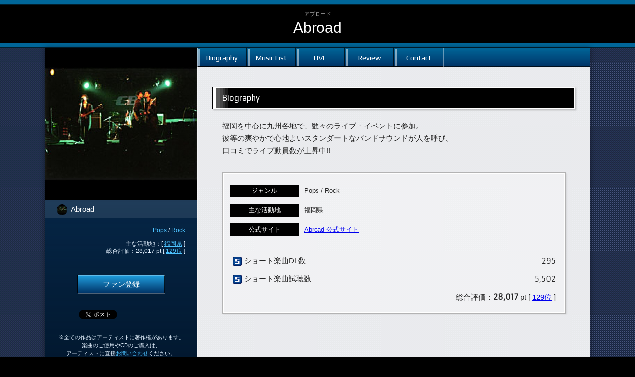

--- FILE ---
content_type: text/html; charset=UTF-8
request_url: https://itadaki.ne.jp/profile/biography/242/
body_size: 7870
content:
  <!DOCTYPE html>
<html lang="ja" xmlns="https://www.w3.org/1999/xhtml" xmlns:og="http://ogp.me/ns#" xmlns:fb="https://www.facebook.com/2008/fbml"><head>
<meta charset="utf-8">
<meta name="description" content="福岡を中心に九州各地で、数々のライブ・イベントに参加。彼等の爽やかで心地よいスタンダートなバンドサウンドが人を呼び、口コミでライブ動員数が上昇中!!" />
<meta name="keywords" content="音楽配信,動画配信,無料配信,インディーズ,アマチュア,itadaki,頂,ライブ情報,試聴,オリジナル曲,オリジナルサウンド,ライブ,itadakiグランプリ,itadakiGP,">
<meta name="viewport" content="width=device-width, initial-scale=1.0, minimum-scale=1.0">
<meta name="format-detection" content="telephone=no">
<meta property="og:image" content="https://www.itadaki.ne.jp/img/a/242/300/1/" />
<meta property="og:title" content="Abroad" />
<meta property="og:url" content="https://www.itadaki.ne.jp/profile/242/" />
<meta property="og:site_name" content="音楽サイトitadaki" />
<meta property="fb:app_id" content="273062872762391" />
<meta property="fb:admins" content="100003159490423" />
<meta name="theme-color" content="#000">
<title>Abroad(アブロード)_音楽サイトitadaki</title>
<link rel="apple-touch-icon" href="https://www.itadaki.ne.jp/img/apng/242/220/1/">
<link href="/css/import.css?1769212490" rel="stylesheet" type="text/css">
<link href="/css/prfctm/prf_.css?1769212490" rel="stylesheet" type="text/css">
<link rel="shortcut icon" href="/favicon.ico">
<link href="https://fonts.googleapis.com/css?family=Play|Barlow+Semi+Condensed" rel="stylesheet">

<script type="text/javascript" src="/js/GoogleAnalytics.js"></script>
<script src="//ajax.googleapis.com/ajax/libs/jquery/2.1.3/jquery.min.js"></script>
<script type="text/javascript" src="/js/jquery.cookie.js"></script>
<script type="text/javascript" src="/js/jquery.colorbox-min.js"></script>
<script type="text/javascript" src="/css/slick/slick.min.js"></script><!--slickスライドショー-->
<script type="text/javascript" src="/css/slidebars/slidebars.min.js"></script><!--スライダーメニュー-->

</head>
<body id="prf">

<!--facebook-->
<div id="fb-root"></div>
<script>(function(d, s, id) {
  var js, fjs = d.getElementsByTagName(s)[0];
  if (d.getElementById(id)) return;
  js = d.createElement(s); js.id = id;
  js.src = "//connect.facebook.net/ja_JP/sdk.js#xfbml=1&version=v2.5&appId=273062872762391";
  fjs.parentNode.insertBefore(js, fjs);
}(document, 'script', 'facebook-jssdk'));</script>

<div canvas="container">
  <a name="top" id="top"></a>
  <div class="artnmbg">
    <div class="Aname">
      <div><a href="/img/a/242/600/1/?img.jpg" class="sglimg" title="Abroad"><img src="/img/a/242/220/1/" alt="Abroad"></a></div>
      <h1 class="art">
        <span>アブロード</span>
        <a href="/profile/242/">Abroad</a>
      </h1>
    </div>
  </div>
  <div id="prfExskltn">
<div id="prfMain">
  <div id="prfLeft">
    <div class="prfpct">
  <a href="/img/a/242/600/1/?img.jpg" class="sglimg" title="Abroad"><img src="/img/a/242/600/1/" alt="Abroad"></a>
</div>
<div class="prfmini">
  <h2 class="art"><a href="/profile/242/"><img src="/img/a/242/60/" alt="Abroad" class="icon01"> Abroad</a></h2>
  <div class="prfdata02">
  <p>
          <a href="/search/genre/?genre=1">Pops</a>
                /
            <a href="/search/genre/?genre=2">Rock</a>
          </p>
  <p>
    主な活動地：[ <a href="/search/origin/?origin=40">福岡県</a> ]<br>
    総合評価：28,017 pt
    [ <a href="/ranking/total/?pageID=7#242">129位</a> ]
  </p>
  </div>
</div>


<div class="fanbtn00">
  <div class="fanbtn">
      <a href="/listener/select/fan/biography/242/">ファン登録</a>
      <span><div class="tipstit">ファン登録とは</div>
    大好きなアーティストの情報は、いち早く手に入れたいけど毎日サイトチェックするのは大変…そんな時にこのファン登録を活用してください。<br>
    アーティストの情報が更新されたら、メールでお知らせいたします！</span>
  </div>
</div>

<ul class="prfsns">
  <li>&nbsp;</li>
  <!--twitter-->
  <li>
    <a href="https://twitter.com/share" class="twitter-share-button" data-lang="ja">ツイート</a>
  <script>!function(d,s,id){var js,fjs=d.getElementsByTagName(s)[0];if(!d.getElementById(id)){js=d.createElement(s);js.id=id;js.src="//platform.twitter.com/widgets.js";fjs.parentNode.insertBefore(js,fjs);}}(document,"script","twitter-wjs");</script>
  </li>
  <!--facebook-->
  <li>
    <div class="fb-like" data-href="https://www.itadaki.ne.jp/profile/242/" data-width="100" data-layout="button_count" data-action="like" data-show-faces="false" data-share="false"></div>
  </li>
  <li>&nbsp;</li>
</ul>

<p class="prfct">
  ※全ての作品はアーティストに著作権があります。<br>
  楽曲のご使用やCDのご購入は、<br>
  アーティストに直接<a href="/profile/contact/242/">お問い合わせ</a>ください。
</p>
	<!---->

    
<!---->
  </div>
  <div id="prfCnt">
    <div id="prfmenu">
  <ul class="prfmn">
    <li><a href="/profile/biography/242/">Biography</a></li>
    <li><a href="/profile/music/242/">Music List</a></li>
    <li><a href="/profile/live/242/">LIVE</a></li>
    <li><a href="/profile/review/242/">Review</a></li>
    <li><a href="/profile/contact/242/">Contact</a></li>
  </ul>
</div>

	<div id="prfDtl">
          <h3 class="pr-title001">Biography</h3>
<div class="pr-frame001">
  福岡を中心に九州各地で、数々のライブ・イベントに参加。<br />
彼等の爽やかで心地よいスタンダートなバンドサウンドが人を呼び、<br />
口コミでライブ動員数が上昇中!!


  <div class="biodtl">
    <dl class="biolst">
        <dt>ジャンル</dt>
      <dd>
                        Pops
                                      /
                          Rock
                          </dd>
        <dt>主な活動地</dt>
      <dd>
        福岡県
      </dd>
        <dt>公式サイト</dt>
      <dd>
        <a href="/linkout/artist/242/" target="_blank">Abroad 公式サイト</a>
      </dd>
      </dl>

    <ul class="biocnt">
          <li>
        <img src="/images/icon_short_m.png" width="20" class="icon01"> ショート楽曲DL数
              <span>295</span>
            </li>
      <li>
        <img src="/images/icon_short_m.png" width="20" class="icon01"> ショート楽曲試聴数<span>5,502</span>
      </li>
        <li>
        総合評価：<strong>28,017</strong> pt
        [ <a href="/ranking/total/?pageID=7#242">129位</a> ]
      </li>
    </ul>
  </div>




</div>
    	</div>
  </div>
</div>
    </div>
  <div id="footer">
    <dl class="prftr">
      <dt><a href="/"><img src="/images/profile/itadaki_wt2.png"></a></dt>
      <dd>
        <ul>
          <li><a href="/ranking/">アーティストランキング</a></li>
          <li><a href="/search/">アーティスト検索</a></li>
          <li><a href="/about/special/">特設ステージ</a></li>
          <li><a href="/about/regist/">アーティストとして参加したい！</a></li>
          <li><a href="/online/">新規登録</a></li>
          <li><a href="/about/taiou/">対応機種について</a></li>
          <li><a href="/about/rule/">利用規約</a></li>
          <li><a href="/about/yakkan/">楽曲配信サービス参加約款</a></li>
          <li><a href="/about/privacy/">プライバシーポリシー</a></li>
          <li><a href="/about/company/">会社概要</a></li>
        </ul>
      </dd>
    </dl>
  </div>
</div>
<script type="text/javascript" src="/js/jquery.execution.js"></script><!--jquery実行ファイル-->
</body>
</html>


--- FILE ---
content_type: text/html; charset=UTF-8
request_url: https://itadaki.ne.jp/css/pc_management.css
body_size: 8129
content:
  <!DOCTYPE html>
<html lang="ja" xmlns="https://www.w3.org/1999/xhtml" xmlns:og="http://ogp.me/ns#" xmlns:fb="https://www.facebook.com/2008/fbml">
<head>
<meta charset="utf-8">
<meta name="description" content="音楽サイトitadakiは、オリジナル曲の携帯着信音配信やWeb試聴配信などを展開しています。ライブ情報もあります！自分のスタイルで音を楽しみましょう！">
<meta name="keywords" content="音楽配信,動画配信,無料配信,インディーズ,アマチュア,itadaki,頂,ライブ情報,試聴,オリジナル曲,オリジナルサウンド,ライブ,itadakiグランプリ,itadakiGP,">
<meta name="viewport" content="width=device-width, initial-scale=1.0, minimum-scale=1.0">
<meta http-equiv="Pragma" content="">
<meta http-equiv="Cache-Control" content="">
<meta http-equiv="Expires" content="-1">
<meta property="og:url" content="https://www.itadaki.ne.jp/css/pc_management.css" />
<meta property="og:site_name" content="音楽サイトitadaki" />
<meta property="og:locale" content="ja_JP" />
<meta property="fb:app_id" content="273062872762391" />
<meta property="fb:admins" content="100003159490423" />
<meta property="og:image" content="https://www.itadaki.ne.jp/images/metapro.jpg" />
<meta property="og:title" content="音楽サイトitadaki" />
<meta property="og:description" content="音楽サイトitadakiは、オリジナル曲の携帯着信音配信やWeb試聴配信などを展開しています。ライブ情報もあります！自分のスタイルで音を楽しみましょう！" />
<meta name="format-detection" content="telephone=no">
<meta name="theme-color" content="#000">
<title>音楽サイトitadaki</title>
<link rel="apple-touch-icon" href="https://www.itadaki.ne.jp/images/lnkicon/apple-touch-icon.png">
<link href="https://fonts.googleapis.com/css?family=Exo+2|Roboto+Condensed:400,300,700|Kanit|Oswald" rel="stylesheet">
<link href="/css/import.css?1769212492" rel="stylesheet" type="text/css">
<link href="/css/swipebox.css?ver1769212492" rel="stylesheet" type="text/css">
<link href="/css/navi.css?ver1769212492" rel="stylesheet" type="text/css">
<link rel="shortcut icon" href="/favicon.ico">
<link rel="stylesheet" href="https://maxcdn.bootstrapcdn.com/font-awesome/4.4.0/css/font-awesome.min.css">
<script type="text/javascript" src="/js/GoogleAnalytics.js"></script>
<script src="//ajax.googleapis.com/ajax/libs/jquery/2.1.3/jquery.min.js"></script>
<script type="text/javascript" src="/js/jquery.cookie.js"></script>
<script type="text/javascript" src="/js/jquery.colorbox-min.js"></script>
<script type="text/javascript" src="/css/slick/slick.min.js"></script><!--slickスライドショー-->
</head>
<body class="main">


<input type="checkbox" class="check" id="checked">
<label class="menu-btn" for="checked">
  <span class="bar top"></span>
  <span class="bar middle"></span>
  <span class="bar bottom"></span>
</label>
<label class="close-menu" for="checked"></label>
  <nav class="drawer-menu">
  <p>ようこそ、<strong>ゲスト</strong> 様</p>
  <ul class="tpmn">
    <li><a href="/topics/" title="TOPICS"><img src="/images/icon/release.png" class="icon01">TOPICS / NEW RELEASE</a></li>
    <li><a href="/search/" title="検索"><img src="/images/icon/search.png" class="icon01">アーティスト検索</a></li>
    <li><a href="/ranking/" title="ランキング"><img src="/images/icon/rank.png" class="icon01">アーティストランキング</a></li>
    <li><a href="/about/special/" title="ランキング"><img src="/images/icon/event.png" class="icon01">イベント特設ステージ</a></li>
    <li><a href="/about/regist/" title="参加したい"><img src="/images/icon/regist.png" class="icon01">itadakiに参加したい！</a></li>
    <li><a href="/online/" title="登録する"><img src="/images/icon/regist2.png" class="icon01">アーティスト/リスナー登録</a></li>
    <li><a href="/game/" title="ゲームで遊ぶ"><img src="/images/icon/game.png" class="icon01">ゲームで遊ぶ</a></li>
    <li><a href="/prize/" title="景品GET!!"><img src="/images/icon/present.png" class="icon01">景品GET!!</a></li>
  </ul>
  <ul class="mbmn">
    <li><a href="/listener/">Listener Members</a></li>
    <li><a href="/mypage/">Artist Members</a></li>
  </ul>
  <ul class="sbmn">
    <li><a href="/about/itadaki/">音楽サイトitadakiとは！</a></li>
    <li><a href="/about/regist/artist/">アーティストの音楽活動をサポートします！</a></li>
    <li><a href="/about/regist/listener/">ファンの方、リスナーの方。<br>itadaki だともっと音楽を楽しめます！</a></li>
  </ul>
  <ul class="sbsbmn">
    <li><a href="/about/taiou/">対応機種について</a></li>
    <li><a href="/about/rule/">サイト利用規約</a></li>
    <li><a href="/about/guide/">料金案内</a></li>
    <li><a href="/about/privacy/">プライバシーポリシー</a></li>
    <li><a href="/about/company/">会社概要</a></li>
    <li><a href="/link/">協力ライブハウス・スタジオなど</a></li>
  </ul>
  <p>利用登録･解除</p>
    <ul class="sbsbmn">
    <li><a href="/listener/plans/basic/"><img src="/images/icon_short_m.png" width="20" class="icon01">ベーシックプラン登録</a></li>
  </ul>
  <p class="rt"><a href="/"><img src="/images/profile/itadaki_wt2.png"></a></p>
  </nav>

  <header id="MnCnt">
    <div id="Mnhd">
      <h1>
        <a href="/"><img src="/images/logo/itadaki_w.svg" alt="音楽サイトitadaki"></a>
        itadaki.ne.jp
      </h1>
      <div>
        3大キャリア公式音楽サイトitadaki<br>
          ようこそ、<strong>ゲスト</strong> 様
        </div>
      <div>
        <ul class="mbmnH">
          <li><a href="/listener/">Listener</a></li>
          <li><a href="/mypage/">Artist</a></li>
        </ul>
      </div>
    </div>
  </header>
  <main>

      <div id="MnCnts_1">

  <h2 class="SbTit_mn02"><img src="/images/icon_tel.gif" width="23" height="19" class="icon01"> ページ移設</h2>

<p>
  いつも、音楽サイトitadakiをご利用いただきありがとうございます。<br>
  アクセスされたページは移動された可能性があります。<br>
  お手数をおかけしますが、トップページからアクセスしていただきブックマークの変更をお願いいたします。<br>
  <br>
  <a href="/" target="_self">https://www.itadaki.ne.jp/</a>
</p>
</div>
      </main>
  <footer>
    <div id="footer01">
      <dl class="ftmn">
        <dt>
          <ul class="sbmn">
            <li><a href="/about/itadaki/">音楽サイトitadakiとは！</a></li>
            <li><a href="/about/regist/artist/">アーティストの音楽活動をサポートします！</a></li>
            <li><a href="/about/regist/listener/">ファンの方、リスナーの方。<br>itadaki だともっと音楽を楽しめます！</a></li>
          </ul>
        </dt>
        <dd>
          <ul>
            <li><a href="/ranking/">アーティストランキング</a></li>
            <li><a href="/search/">アーティスト検索</a></li>
            <li><a href="/about/special/">特設ステージ</a></li>
            <li><a href="/about/regist/">itadakiに参加したい！</a></li>
            <li><a href="/online/">新規登録</a></li>
            <li><a href="/about/taiou/">対応機種について</a></li>
            <li><a href="/about/rule/">利用規約</a></li>
            <li><a href="/about/privacy/">プライバシーポリシー</a></li>
            <li><a href="/about/company/">会社概要</a></li>
          </ul>
          <div class="rt">
            <a href="/"><img src="/images/profile/itadaki_wt2.png"></a>
          </div>
        </dd>
      </dl>
    </div>
    <div id="footer02">Copyright itadaki Committee in studio COLK. All Rights Reserved.</div>
  </footer>


<script type="text/javascript" src="/js/jquery.execution.js"></script><!--jquery実行ファイル-->
</body>
</html>


--- FILE ---
content_type: text/css
request_url: https://itadaki.ne.jp/css/main.css?181002
body_size: 64718
content:
@charset "utf-8";
/******************************
共通機構
*******************************/

/**** 骨格 *****/

#MnCnt{
	width:100%;
	text-align:center;
	color:hsl(0,0%,100%);
	padding:5px 0;
	border-bottom:1px solid hsl(0,0%,100%);
	background:-webkit-gradient(linear, left top, left bottom, from(hsla(210,100%,7%,0.0)), to(hsla(210,100%,7%,1.0)));
	background:linear-gradient(to bottom, hsla(210,100%,7%,0.0), hsla(210,100%,7%,1.0));
	background-color:hsla(210,100%,20%,1.0);
	-webkit-box-shadow:0px 3px 3px rgba(0,0,0,0.2);
	box-shadow:0px 3px 3px rgba(0,0,0,0.2);
	position:relative;
}
#TpMn{
	margin:auto;
	box-sizing:border-box;
	-webkit-box-sizing:border-box;/* Android2… */
}
#MnTp {
	margin:auto;
}
@media screen and (max-width:699px) {
#TpMn{
	width:100%;
}
#Lft{margin-top:40px;}
}
@media screen and (min-width:700px) {
#TpMn{
	width:100%;
	padding:20px 0;
}
#MnTp {
	width:100%;
	display:table;
}
#Lft{
	text-align:center;
	vertical-align:top;
	padding:20px 20px 20px 5px;
	display:table-cell;
}
#Rgt{
	width:650px;
	text-align:left;
	vertical-align:top;
	padding:20px 0 20px 0;
	display:table-cell;
}
}
@media screen and (min-width: 1100px) {
#TpMn{
	width:1100px;
}
#MnTp {
	width:1100px;
}
}



[id^="MnCnts_"]{
	line-height:175%;
	margin:auto;
	box-sizing:border-box;
	-webkit-box-sizing:border-box;/* Android2… */
}
.cnts01{
	padding:0 10px;
}




@media screen and (max-width:699px) {
#MnCnts_0{
	width:100%;
	text-align:left;
	padding-top:15px;
	padding-bottom:30px;
}
#MnCnts_1{
	text-align:left;
	padding:10px 10px 40px;
	background-color:hsl(0,0%,100%);
}
#MnCnts_2{
	text-align:left;
	padding:10px 10px 40px;
}
#MnCnts_3{
	text-align:left;
	padding:10px 10px 40px;
}
}
@media screen and (min-width:700px) {
#MnCnts_0{
	width:100%;
	text-align:left;
	padding:1rem;
	margin:auto;
	padding-top:15px;
	padding-bottom:30px;
}
#MnCnts_1{
	width:100%;
	text-align:left;
	min-height:500px;
	padding:1rem 2rem 5rem;
	background-color:hsl(0,0%,100%);
}
#MnCnts_2{
	font-size:1.4rem;
	width:850px;
	text-align:center;
	min-height:500px;
	padding:10px 0 40px;
}
#MnCnts_3{
	font-size:1.4rem;
	width:950px;
	text-align:left;
	min-height:500px;
	padding:10px 0 40px;
	background-color:hsl(0,0%,100%);
}
}
@media screen and (min-width:1100px) {
#MnCnts_0{
	width:950px;
	min-height:500px;
}
#MnCnts_1{
	width:1100px;
}
}

/**** タイトル *****/

[class^="SbTit_"]{
	line-height:140%;
}
.SbTit_mn01{
	font-size:1.8rem;
	text-align:center;
	font-family:prfont , Helvetica , "メイリオ" , Meiryo , sans-serif;
	color:hsl(0,0%,100%);
	padding:1rem;
	background-color:hsl(0,0%,0%);
	margin:7rem 0 3rem;
}
.SbTit_mn01:first-child{margin-top:2rem;}
.SbTit_mn02{
	font-size:1.8rem;
	font-weight:normal;
	text-align:center;
	padding:1.5rem 2.5rem;
	margin:4rem 0 2rem;
	background:hsl(0,0%,95%);
	box-shadow:
		0rem .1rem hsl(0,0%,70%) inset,
		0rem -.1rem hsl(0,0%,60%) inset,
		0 .4rem hsl(0,0%,100%) inset,
		0 -.4rem hsl(0,0%,100%) inset,
		0 .5rem hsl(0,0%,85%) inset,
		0 -.5rem hsl(0,0%,85%) inset,
		0 .6rem hsl(0,0%,100%) inset,
		0 -.6rem hsl(0,0%,100%) inset,
		.9rem 0 hsl(0,0%,0%) inset,
		1.7rem 0 hsl(0,0%,70%) inset,
		2.3rem 0 hsl(0,0%,85%) inset,
		-.9rem 0 hsl(0,0%,0%) inset,
		-1.7rem 0 hsl(0,0%,70%) inset,
		-2.3rem 0 hsl(0,0%,85%) inset,
		0px -3px 3px -3px hsla(0,0%,0%,0.1),
		0px 5px 3px -3px hsla(0,0%,0%,0.1)
		;
}
.SbTit_mn02:first-child{margin-top:20px;}
.SbTit_mn03{
	color:hsl(0,0%,100%);
	font-size:1.7rem;
	text-align:center;
	padding:10px;
	margin:30px 0 15px;
	background:hsl(0,0%,0%);
	box-shadow:
		0px 0px 0px 1px hsl(0,0%,0%) inset,
		0px 0px 0px 3px hsl(0,0%,100%) inset;
}
.SbTit_mn03:first-child{margin-top:20px;}

.SbTit_ex1{
	font-size:1.8rem;
	text-align:center;
	background-color:#CCC;
	padding:10px;
	margin:20px 0;
	background:-webkit-gradient(linear, 0 0, 0 bottom, from(#ddd), to(hsl(0,0%,100%)));
	background:linear-gradient(#ddd, hsl(0,0%,100%));
	box-shadow:
		0px 0px 0px 1px #999,
		0px 0px 0px 3px hsl(0,0%,100%),
		0px 0px 0px 4px #333,
		#DDD 2px 4px 4px;
}
.SbTit_ex1 span{
	font-size:1.4rem;
	display:block;
}
.SbTit_ex2{
	font-size:1.6rem;
	font-weight:bold;
	text-align:left;
	border-bottom:3px double;
	padding:5px 0;
	margin:30px 0 20px;
}
.SbTit_exprt,.SbTit_exmyp,.SbTit_exlis{
	color:hsl(0,0%,100%);
	font-size:1.6rem;
	text-align:left;
	padding:10px;
	margin:30px 5px 20px 0;
	box-shadow:
		0px 5px 0px hsl(0,0%,85%);
	position:relative;
}
.SbTit_exprt:before,.SbTit_exmyp:before,.SbTit_exlis:before{
    content:" ";
    position:absolute;
    top:calc(100% - 45px);
    right:0;
    width:0;
    height:0;
    border-width:25px 10px;
    border-style:solid;
    border-color:transparent;
    border-right-color:hsl(0,0%,100%);
    border-bottom-color:hsl(0,0%,100%);
}
.SbTit_exprt{
	border-left:15px solid hsl(82,100%,30%);
	background-color:hsla(90,100%,21.2%,1.0);
}
.SbTit_exmyp{
	border-left:15px solid hsl(0,100%,20%);
	background-color:hsla(0,100%,35%,1.0);
}
.SbTit_exlis{
	border-left:15px solid hsl(210,100%,20%);
	background-color:hsla(200,100%,30%,1.0);
}
.SbTit_faq{
	font-size:1.3em;
	font-weight:bold;
	padding:5px 0;
	margin:20px 0 30px;
	border-bottom:4px dotted #999;
}
.SbTit_cale{
	color:hsl(0,0%,100%);
	font-size:1.3em;
	text-align:center;
	padding:10px;
	margin:30px 0px;
	background-color:hsl(0,0%,0%);
	border-radius:2em;
}
@media screen and (max-width:699px) {
.SbTit_mn01{
	font-size:1.2em;
}
}
@media screen and (min-width:700px) {
.SbTit_mn01{
	font-size:1.5em;
	border-radius:5px;
}
}

/**** 段落 *****/
dl[class^="SbSbTit_"]{
	padding:0;
	margin:20px 0;
}
dl[class^="SbSbTit_"] > dt{
	font-weight:bold;
	padding:5px;
	line-height:150%;
	margin-bottom:15px;
}
dl[class^="SbSbTit_"] > dd{
	padding:0;
	margin-left:5px;
	margin-bottom:30px;
}
dl[class^="SbSbTit_"] > dd:last-child{
	margin-bottom:0;
}
dl.SbSbTit_1 > dt{
	font-size:1.6rem;
	border-bottom:3px double;
}
dl.SbSbTit_3 > dt{
	font-size:1.4rem;
	text-align:left;
	margin-bottom:0;
}
dl.SbSbTit_3 > dd{
	padding:15px;
	text-align:left;
	border:1px solid #999;
	border-radius:6px;
}

/***********************************
SNS
************************************/
ul.prfsns{
	width:100%;
	padding:0;
	margin:15px 0;
	overflow:hidden;
	display:table;
}
ul.prfsns li{
	text-align:center;
	padding:0 5px;
	vertical-align:middle;
	display:table-cell;
}
ul.prfsns li:nth-child(2){width:75px; padding-top:8px;}
ul.prfsns li:nth-child(3){width:82px;}

@media only screen and (max-width:699px) {
.prtwtin{
	width:100%;
	margin:10px 0 20px 0;
	box-sizing:border-box;
	-webkit-box-sizing:border-box;/* Android2… */
	border:3px solid #ccc;
	border-radius:10px;
}
.twtin{
	width:100%;
	height:250px;
	margin:2rem 0 3rem 0;
	box-sizing:border-box;
	-webkit-box-sizing:border-box;/* Android2… */
	overflow:hidden;
}
}
@media screen and (min-width:700px) {
.prtwtin{
	padding:0;
	margin:10px 0;
	word-break:break-all;
	border:3px solid #ccc;
	border-radius:10px;
}
.twtin{
	height:300px;
	padding:0 20px;
	margin:2rem 0 3rem 0;
	word-break:break-all;
}
}



/******************************
ヘッダー
*******************************/
#Mnhd{
	width:100%;
	height:50px;
	margin:auto;
	display:flex;
	flex-wrap:nowrap;
	align-items: center; /* 縦方向中央揃え */
	box-sizing:border-box;
	-webkit-box-sizing:border-box;/* Android2… */
}
#Mnhd h1{
	width:180px;
	font-family:prfont;
	font-size:1rem;
	padding:0 .5rem;
}
#Mnhd h1 img{width:100%;}
#Mnhd div{
	font-size:1.3rem;
	text-align:left;
	line-height:150%;
	padding-left:2rem;
	box-sizing:border-box;
	-webkit-box-sizing:border-box;/* Android2… */
}
#Mnhd div strong{color:hsl(60,100%,50%);}
#Mnhd div:last-child{
	text-align:right;
}
@media screen and (max-width:699px) {
#Mnhd div{display:none;}
}
@media screen and (min-width:700px) {
#Mnhd div{
	width:-webkit-calc(100% - 170px) ;
	width:calc(100% - 170px) ;
}
#Mnhd div:last-child{
	display:none;
}
}
@media screen and (min-width:1100px) {
#Mnhd{
	width:1100px;
}
#Mnhd div{
	width:520px;
}
#Mnhd div:last-child{
	display:inline;
	width:400px;
	padding-right:70px;
}
}
@media screen and (min-width:1250px) {
#Mnhd div:last-child{
	padding-right:0;
}
}


/******************************
専用ページメニュー＆骨格
*******************************/


@media only screen and (max-width:699px) {
#Lnavi{
}
#SRtMn{
	text-align:left;
	padding:10px 0 20px 0;
	background-color:hsl(0,0%,100%);
}
.mpwaku{
	padding:20px 10px;
	margin-bottom:20px;
	border-top:1px solid #999;
	border-bottom:1px solid #999;
}
}
@media screen and (min-width:700px) {
#SLRCnt{
	width:100%;
	margin:auto;
	display:table;
}
#Lnavi{
	width:25%;
	margin:0;
	padding:10px 0 50px;
	display:table-cell;
	vertical-align:top;
}
#SRtMn{
	width:75%;
	padding:10px 50px 50px;
	text-align:left;
	display:table-cell;
	background-color:hsl(0,0%,100%);
	vertical-align:top;
}
.mpwaku{
	padding:30px;
	border:1px solid #999;
	min-height:300px;
	border-radius:10px;
}
}
@media screen and (min-width:1100px) {
#SLRCnt{
	width:1100px;
}
}

/**** メニューボタン *****/
ul.desigMn{
	list-style-type:none;
	margin:0;
	padding:0;
}
ul.desigMn li{
	padding:0;
}
ul.desigMn li a{
	color:hsl(0,0%,100%);
	margin:0;
	padding:8px 10px;
	text-align:left;
	text-decoration:none;
	background:hsla(100,100%,0%,0.1);
	display:block;
	-webkit-transition:background-color 0.3s;
	transition:background-color 0.3s ease-in;
}
ul.desigMn li a:hover{ background:hsla(100,100%,100%,0.3); }

@media only screen and (max-width:699px) {
#S-Mn {display:none;}
ul.desigMn{
    margin-bottom:-1px;
}
ul.desigMn li{
	margin:0;
	border-top:1px solid hsl(0,0%,100%);
}
ul.desigMn li a{
    text-align:left;
    padding:12px 18px;
}
ul.desigMn li a:hover{ background:hsla(100,100%,100%,0.3); }
#Tgl{
	font-size:1.8rem;
    width:100%;
	text-align:left;
}
#Tgl a{
	font-family:prfont;
    padding:15px 0 10px;
    color:hsl(0,0%,100%);
    text-decoration:none;
    display:block;
}
#Tgl img{width:20px; margin:0 10px;}
}
@media screen and (min-width:700px) {
ul.desigMn{
	margin:20px;
	border-top:1px solid hsla(0,0%,0%,0.5);
	border-bottom:1px solid hsla(0,0%,100%,0.5);
	border-left:1px solid hsla(0,0%,0%,0.5);
	border-right:1px solid hsla(0,0%,100%,0.5);
}
ul.desigMn li{
	border-top:1px solid hsla(0,0%,100%,0.5);
	border-bottom:1px solid hsla(0,0%,0%,0.5);
	border-left:1px solid hsla(0,0%,100%,0.5);
	border-right:1px solid hsla(0,0%,0%,0.5);
}
#Tgl{ display:none;}
}


/******************************
TOPメインコンテナ部分
*******************************/
ul.mnsrtlt{
	margin:auto;
	list-style:none;
	overflow:hidden;
}
ul.mnsrtlt > li{
	padding:5px;
	margin:0;
	text-align:left;
	float:left;
	box-sizing:border-box;
	-webkit-box-sizing:border-box;/* Android2… */
}
ul.mnsrtlt > li img{
	width:100%;
	border-radius:.5rem;
}
.ovdtl{
	width:100%;
    position:relative;
}
.ovdtl span{
    width:100%;
    text-align:center;
    color:hsl(0,0%,100%);
	padding:5px 0;
    background-color:hsla(0,0%,0%,0.7);
    position:absolute;
    bottom:0px;
	display:block;
	overflow:hidden;
	border-radius:0 0 .5rem .5rem;
}
.mnsrtltbl{
	margin:auto;
}
.mnsrtltbl01{
}
.mnsrtltbl02{
	padding:8px;
}

/***アーティストスライドショー***/
[class^="TPslide"]{
	padding:0;
	margin:0;
	box-sizing:border-box;
	-webkit-box-sizing:border-box;
}
[class^="TPslide"] div{
    position:relative;
    padding-bottom:100%;
    height:0;
    overflow:hidden;
}
[class^="TPslide"] div img{
	width:100%;
}
[class^="TPslide"] div div{
	top:0;
	left:0;
	position:absolute;
	-webkit-backface-visibility:hidden;
	backface-visibility:hidden;
}
[class^="TPslide"] .active{
	filter:alpha(opacity=100);
	opacity:1;
}
ul [class^="minpics"]{
	display:none;
}


@media screen and (max-width:699px) {
ul.mnsrtlt{
	padding:5px;
}
ul.mnsrtlt > li{
	width:calc(100% / 3);
	width:-webkit-calc(100% / 3);
}
ul.mnsrtlt > li:nth-child(2){
	display:none;
}
ul.mnsrtlt > li:nth-child(8){
	width:100%;
	height:410px;
}
ul.mnsrtlt > li:nth-child(8) a{
	height:;
}
ul.mnsrtlt > li:nth-child(18){
	width:66.6666666666%;
	width:calc(100% / 3 * 2);
	width:-webkit-calc(100% / 3 * 2);
}
ul.mnsrtlt > li:nth-child(21){
	clear:both;
}
ul.mnsrtlt > li:nth-child(24){
	clear:both;
}
.ovdtl span{
	font-size:0.5em;
	line-height:130%;
}
ul.rktp{display:none;}
}
@media screen and (min-width:700px) {
ul.mnsrtlt{
	width:100%;
	padding:0;
}
ul.mnsrtlt > li{
	width:calc(100% / 5);
	width:-webkit-calc(100% / 5);
}
ul.mnsrtlt > li:nth-child(2){
	display:none;
}
ul.mnsrtlt > li:nth-child(5){
	display:none;
}
ul.mnsrtlt > li:nth-child(8){
	width:100%;
	height:410px;
}
ul.mnsrtlt > li:nth-child(8) a{
	height:200px;
}
ul.mnsrtlt > li:nth-child(17){
	display:none;
}
ul.mnsrtlt > li:nth-child(18){
	width:calc(100% / 5 * 2);
	width:-webkit-calc(100% / 5 * 2);
	float:right;
}
ul.mnsrtlt > li:nth-child(24){
	display:none;
}
.ovdtl span{
	font-size:1.0rem;
	line-height:130%;
}
ul.rktp{
	width:100%;
	height:170px;
	padding:0;
	margin:0;
	list-style:none;
	background:-webkit-gradient(linear, left top, left bottom, from(hsla(0,100%,20%,0.0)), to(hsla(0,100%,20%,1.0)));
	background:linear-gradient(to bottom, hsla(0,100%,20%,0.0), hsla(0,100%,20%,1.0));
	background-color:hsla(0,100%,35%,1.0);
	box-sizing:border-box;
	-webkit-box-sizing:border-box;/* Android2… */
}
ul.rktp li{
	width:100%;
	padding:0;
	margin:0;
	box-sizing:border-box;
	-webkit-box-sizing:border-box;/* Android2… */
}
ul.rktp li a{
	color:hsl(0,0%,100%);
	text-decoration:none;
	line-height:32px;
	padding-left:10px;
	display:block;
	border-top:1px solid  hsla(0,0%,100%,0.3);
	border-bottom:1px solid  hsla(0,0%,0%,1.0);
	border-left:1px solid  hsla(0,0%,100%,0.3);
	border-right:1px solid  hsla(0,0%,0%,1.0);
	-webkit-transition:background-color 0.3s;
	transition:background-color 0.3s ease-in;
}
ul.rktp li a:hover{}
ul.rktp li img{
	width:50%;
	box-sizing:border-box;
	-webkit-box-sizing:border-box;/* Android2… */
}
}
@media screen and (min-width:1100px) {
ul.mnsrtlt{width:1080px;}
ul.mnsrtlt > li{
	width:180px;
	height:180px;
}
ul.mnsrtlt > li:nth-child(2){
	display:inline;
}
ul.mnsrtlt > li:nth-child(8){
	width:360px;
	height:360px;
	float:right;
}
ul.mnsrtlt > li:nth-child(8) a{
	height:100px;
}
ul.mnsrtlt > li:nth-child(18){
	width:360px;
	height:360px;
	float:left;
}
ul.mnsrtlt > li:nth-child(24){
	display:inline;
}
}

/******************************
TOP_left部分
*******************************/
ul.tpltart{
	padding:0;
	list-style:none;
	border:1px solid #666;
	background-color:hsl(0,0%,100%);
}
ul.tpltart li{
	font-size:0.9em;
	padding:0;
	text-align:left;
	margin-bottom:0;
	border-top:1px solid hsl(0,0%,100%);
	border-bottom:1px solid #AAA;
}
ul.tpltart li:last-child{
	border-bottom:none;
}
ul.tpltart li:nth-child(even){
	background-color:#E6E6E6;
}
ul.tpltart li a{
	color:#333;
	text-decoration:none;
}
div.tpltli {
	line-height:1.5em;
	padding:5px;
	overflow:hidden;
	transition:background-color 0.4s ease-in;
	-webkit-transition:background-color 0.4s;
}
div.tpltli span {
	color:#069;
	font-weight:bold;
	font-size:1.1em;
}
div.tpltli img {
	float:right;
}
a:hover div.tpltli {
	background-color:#ccc;
}
.HotTit{
	color:hsl(0,0%,100%);
	text-align:left;
	font-family: 'Kanit', sans-serif;
	/*font-family: 'Share', cursive;*/
	font-size:3.8rem;
	line-height:1em;
	padding:1rem;
	background:hsl(0,0%,0%);
	box-shadow:
		0 .1rem hsl(0,0%,0%) inset,
		0 -.1rem hsl(0,0%,0%) inset,
		0 .4rem hsl(0,0%,100%) inset,
		0 -.4rem hsl(0,0%,100%) inset,
		2px 2px 3px hsla(0,0%,0%,0.2)
		;
}
.HotTit:first-letter{
	font-size:4.8rem;
	color:#C00;
}
@media screen and (max-width:699px) {
ul.tpltart{margin:0 10px;}
div.tpltli img {width:60px;}
.HotTit{margin:30px 5px 15px;}
}
@media screen and (min-width:700px) {
ul.tpltart{margin:0 2px;}
div.tpltli img {width:60px;}
iframe[id^="twitter-widget-"] {width:200px;}
.HotTit{margin:30px 0 15px;}
}

/******************************
ライブ情報
*******************************/
ul.tabs {
	padding:0;
	position:relative;
}
ul.tabs:first-child {
	margin-top:15px;
}
ul.tabs li {
	list-style:none;
	display:inline-block;
}
.tabs input {display:none;}
.tabs label {
    color:hsl(0,0%,100%);
	text-align:center;
    line-height:30px;
	height:30px;
	width:135px;
	border:1px solid #999;
	background:-webkit-gradient(linear, left top, left bottom, from(hsla(0,0%,60%,1.0)), to(hsla(0,0%,60%,0.0)));
	background:linear-gradient(to bottom, hsla(0,0%,60%,1.0), hsla(0,0%,60%,0.0));
	background-color:hsla(0,0%,80%,1.0);
    display:block;
    cursor:default;
	z-index:10;
	-webkit-transition:0.2s ease-in;
	transition:0.2s ease-in;
	position:relative;
	border-radius:5px 5px 0 0;
}
.tabs label:hover {
    color:#333;
	background-color:hsla(0,0%,100%,1.0);
    cursor:pointer;
}
.tabs input:checked + label {
    color:#333;
	border-bottom:1px solid hsl(0,0%,100%);;
	background:-webkit-gradient(linear, left top, left bottom, from(hsla(0,0%,95%,1.0)), to(hsla(0,0%,95%,0.0)));
	background:linear-gradient(to bottom, hsla(0,0%,95%,1.0), hsla(0,0%,95%,0.0));
	background-color:hsla(0,0%,100%,1.0);
}
.tabs .contents {
	width:100%;
    padding:5px;
	border:1px solid #999;
    background-color:hsl(0,0%,100%)fff;
    display:none;
	box-sizing:border-box;
    position:absolute;
    top:31px;
    left:0;
}
.tabs input:checked + label + .contents{
    display:block;
}

.topiftx{
	width:100%;
	overflow-y:scroll;
	background-color:hsl(0,0%,100%);
	margin:auto;
	border:1px solid #DDD;
}
.topiftx a{
	color:#333;
	text-decoration:none;
}
.lvinfln{
	border-top:1px solid #DDD;
}
.lvinfln:last-child{
	border-bottom:1px solid #DDD;
}
.lvinf00{
	line-height:150%;
	width:100%;
	display:table;
	box-sizing:border-box;
	padding:2px;
}
a:hover div.lvinf00 {
	background-color:#efefef;
}
.lvinf01{
	font-family:prfont;
	width:50px;
	text-align:center;
	vertical-align:middle;
	border:1px solid #bbb;
	background-color:#DDD;
	display:table-cell;
	box-sizing:border-box;
}
.lvinf02{
	padding:5px;
	vertical-align:middle;
	display:table-cell;
}
.lvinf02 strong{
	color:#069;
}
.lvinf03{
	width:40px;
	vertical-align:middle;
	padding:0 2px;
	display:table-cell;
}
.lvinf03 img{width:40px;}

.lvinfsptit{
	text-align:center;
	color:hsl(0,0%,100%);
	background-color:#666;
	border-top:3px double hsl(0,0%,100%);
	padding:3px;
	margin-top:10px;
}
.lvinfsp00{
	line-height:150%;
	width:100%;
	display:table;
	box-sizing:border-box;
	padding:10px 2px;
	margin-bottom:10px;
	border-bottom:3px double #666;
	background-color:#efefef;
}
a:hover div.lvinfsp00 {
	background-color:#eeeeee;
}
.lvinfsp01{
	color:hsl(0,0%,100%);
	font-family:prfont;
	width:50px;
	text-align:center;
	vertical-align:middle;
	border:1px solid #666;
	background-color:#666;
	display:table-cell;
	box-sizing:border-box;
	border-radius:4px;
}
.lvinfsp02{
	padding:5px;
	vertical-align:middle;
	display:table-cell;
}
.lvinfsp02 strong{
	color:#069;
}
.lvinfsp03{
	width:40px;
	vertical-align:middle;
	padding:0 2px;
	display:table-cell;
}
.lvinfsp03 img{width:40px;}


@media screen and (max-width:699px) {
ul.tabs {height:400px;margin:20px 10px;}
.topiftx{height:350px;}
.lvinf00{font-size:0.9em;}
.lvinf02 strong{}
.lvinf02 span{display:block;}
.lvinf04{display:none;}

.lvinfsp00{font-size:0.9em;}
.lvinfsp02 strong{}
.lvinfsp02 span{display:block;}
.lvinfsp04{display:none;}
}
@media screen and (min-width:700px) {
ul.tabs {height:320px;margin:20px 5px;}
.topiftx{height:270px;
}.lvinf02{font-size:1.1rem;}
.lvinf02 strong{font-size:1.3rem;}
.lvinf02 span{display:none;}
.lvinf04{
	width:150px;
	padding:5px;
	vertical-align:middle;
	display:table-cell;
}
.lvinf04hdn{
	width:150px;
	overflow:hidden;
	white-space:nowrap;
	text-overflow:ellipsis;
}
.lvinf04 span{font-size:1.1rem;}

.lvinfsp02{font-size:1.1rem;}
.lvinfsp02 strong{font-size:1.3rem;}
.lvinfsp02 span{display:none;}
.lvinfsp04{
	width:150px;
	padding:5px;
	vertical-align:middle;
	display:table-cell;
}
.lvinfsp04hdn{
	width:150px;
	overflow:hidden;
	white-space:nowrap;
	text-overflow:ellipsis;
}
.lvinfsp04 span{font-size:1.1rem;}

}

/******************************
トピックス　/topics/
*******************************/
dl.tpcwk{
	border:1px solid #666;
	padding:0;
	margin:1rem 1rem 2rem;
	background-color:hsl(0,0%,100%);
}
dl.tpcwk dt{
	color:hsl(0,0%,100%);
	font-size:1.6rem;
	line-height:150%;
	text-align:left;
	padding:1rem 1.5rem;
	margin:0;
	background:-webkit-gradient(linear, left top, left bottom, from(hsla(210,100%,10%,0.0)), to(hsla(210,100%,10%,1.0)));
	background:linear-gradient(to bottom, hsla(210,100%,10%,0.0), hsla(210,100%,10%,1.0));
	background-color:hsla(210,100%,20%,1.0);
	box-sizing:border-box;
}
dl.tpcwk dd{
	padding:2rem;
	margin:0;
	background-color:hsl(0,0%,100%);
}
dl.tpcwk dd p:first-child{margin-top:0;}
dl.tpcwk dd p:last-child{margin-bottom:0;}
dl.tpcwk dd p.lkbtn_dtl02{
	padding-top:1rem;
	margin-top:1rem;
	border-top:1px dotted hsl(0,0%,50%);
}

/******************************
検索/search/
*******************************/
#Schwk{
	color:hsl(0,0%,100%);
	text-align:center;
	background:-webkit-gradient(linear, 0 0, 0 bottom, from(hsl(0,0%,0%)), to(#024));
	background:linear-gradient(hsl(0,0%,0%), #024);
	background-color:hsl(212,76%,31%);
	box-shadow:
		0rem .2rem hsl(0,0%,100%),
		0rem .3rem hsl(212,76%,31%),
		0px 6px 3px rgba(0,0,0,0.2)
		;
	overflow:hidden;
	position:relative;
}
dl.schmn{
	margin:auto;
	display:flex;
	box-sizing:border-box;
	-webkit-box-sizing:border-box;/* Android2… */
}
dl.schmn dt{
	padding:0;
	margin:0;
	box-sizing:border-box;
	-webkit-box-sizing:border-box;/* Android2… */
}
dl.schmn dd{
	padding:0;
	margin:0;
	box-sizing:border-box;
	-webkit-box-sizing:border-box;/* Android2… */
}
input.schhf{
	line-height:25px;
	height:25px;
	padding:0 5px;
	border:1px solid #999;
	box-sizing:border-box;
	border-radius:4px;
}
select.schhf{
	height:25px;
	border:1px solid #999;
	box-sizing:border-box;
}
@media screen and (max-width:699px) {
dl.schmn{
	width:100%;
	padding:1rem;
	flex-direction:column;
}
dl.schmn > dt{
	text-align:center;
}
dl.schmn > dt img{width:100%;}
dl.schmn > dd{
	text-align:center;
}
input.schhf{width:100%; margin:.5rem 0}
select.schhf{width:100%;}
}
@media screen and (min-width:700px) {
dl.schmn{
	width:100%;
	padding:1rem 2rem;
	flex-direction:row;
	align-items: center; /* 縦方向中央揃え */
}
dl.schmn > dt{
	width:30%;
}
dl.schmn > dt img{width:95%;}
dl.schmn > dd{
	width:70%;
	text-align:right;
}
input.schhf{width:30%;}
select.schhf{width:30%;}
}
@media screen and (min-width:1100px) {
dl.schmn{
	width:1100px;
}
}


ul.schboxmini{
	width:100%;
	padding:0;
	margin:auto;
	margin-top:3rem;
	margin-bottom:3rem;
	list-style:none;
	display:flex;
	flex-direction:row;
	flex-wrap:wrap;
	box-sizing:border-box;
	-webkit-box-sizing:border-box;/* Android2… */
}
ul.schboxmini li{
	margin:1rem 0;
	padding:1.5rem;
	border:1px solid hsl(0,0%,50%);
	border-radius:6px;
	box-shadow:
		2px 2px 3px hsla(0,0%,0%,0.1)
		;
	box-sizing:border-box;
	-webkit-box-sizing:border-box;/* Android2… */
}

dl.schchgmini{
	padding:0;
	margin:0;
}
dl.schchgmini dt {
	font-size:1.17em;
	color:hsl(0,0%,100%);
	text-align:left;
	padding:5px 10px;
	margin-bottom:15px;
	background-color:hsl(0,0%,0%);
	border-radius:4px;
	box-sizing:border-box;
}
dl.schchgmini dd {
	text-align:center;
	padding:0;
	margin:0;
}
.schbtnct{
	text-align:center;
	margin:1rem 0 0;
}

@media screen and (max-width:699px) {
ul.schboxmini{
	flex-direction:column;
}
}
@media screen and (min-width:700px) {
ul.schboxmini{
	flex-direction:row;
	flex-wrap:wrap;
	justify-content: space-between;
}
ul.schboxmini li{
	width:49%;
	padding:1rem;
}
}
@media screen and (min-width:1100px) {
}


/****検索結果****/
.schnot{
	font-size:1.17em;
	text-align:center;
	margin:100px 0;
}
h2.schlist{
	width:100%;
	color:hsl(0,0%,100%);
	padding:5px 10px;
	margin:10px 0;
	background-color:hsl(0,0%,0%);
	border-right:1px solid hsl(0,0%,100%);
	border-radius:5px;
	-webkit-box-sizing:border-box;
	box-sizing:border-box;
}
ul.schrslt{
	padding:0 1rem;
	margin:1rem 0;
	list-style:none;
	box-sizing:border-box;
	-webkit-box-sizing:border-box;/* Android2… */
}
ul.schrslt > li{
	margin:.5rem 0;
	border:1px solid hsl(0,0%,70%);
	box-shadow:
		0px 0px 0px 1px hsl(0,0%,100%) inset,
		1.6rem 0 hsla(212,76%,31%,1) inset,
		2.4rem 0 hsla(212,76%,31%,.5) inset,
		3.0rem 0 hsla(212,76%,31%,.3) inset,
		3.6rem 0 hsla(212,76%,31%,.1) inset,
		2px 2px 3px hsla(0,0%,0%,0.2)
		;
	-webkit-transition:0.3s;
	transition:0.3s;
}
ul.schrslt li a{
	color:#333;
	text-decoration:none;
}
ul.schrslt li a strong{
	color:#069;
}
div.schprf{
	padding:.8rem;
	width:100%;
	display:flex;
	align-items: center;
	flex-direction:row;
	box-sizing:border-box;
	-webkit-box-sizing:border-box;/* Android2… */
}
ul.schrslt > li a:hover > div{
	box-shadow:
		0px 0px 0px 1px hsl(0,0%,100%) inset,
		1.6rem 0 hsla(212,76%,41%,1) inset,
		2.4rem 0 hsla(212,76%,41%,.5) inset,
		3.0rem 0 hsla(212,76%,41%,.3) inset,
		3.6rem 0 hsla(212,76%,41%,.1) inset,
		2px 2px 3px hsla(0,0%,0%,0.2)
		;
	background-color:#eee;
	-webkit-transition:0.3s;
	transition:0.3s;
}
div.schprf > div{
	box-sizing:border-box;
	-webkit-box-sizing:border-box;/* Android2… */
}
div.schprf > div:first-child{
	width:70px;
}
div.schprf > div:last-child{
	width:-webkit-calc(100% - 70px) ;
	width:calc(100% - 70px) ;
}
ul.schrslt li ul{
	padding:0;
	margin:0;
	list-style:none;
}
ul.schrslt li ul > li.dtlrt{
	font-size:1.2rem;
	text-align:right;
	padding-right:.5rem;
	border-top:1px dotted #999;
	display:block;
}








/******************************
ランキング
*******************************/
/*** Menu ***/
dl.rkmn dt{
	color:hsl(0,0%,100%);
	text-align:center;
	background-color:hsl(0,0%,0%);
	padding:5px 0px;
	border-radius:5px;
}
dl.rkmn dd{
	padding:0 10px;
	margin:0 0 30px;
}
ul.lcltk{
	padding:0;
	margin:0;
	list-style:none;
	overflow:hidden;
}
ul.lcltk li{
	text-align:center;
	text-decoration:none;
	float:left;
	display:block;
	box-sizing:border-box;
	-webkit-box-sizing:border-box;/* Android2… */
}
ul.lcltk li a{
	padding:5px 0;
	color:#333;
	text-decoration:none;
	border:1px #999 solid;
	margin:1px;
	display:block;
	background:-webkit-gradient(linear, 0 0, 0 bottom, from(hsl(0,0%,100%)), to(#EEE));
	background:-moz-linear-gradient(hsl(0,0%,100%), #EEE);
	background:linear-gradient(hsl(0,0%,100%), #EEE);
	box-shadow:2px 2px 3px hsla(0,0%,0%,0.1);
	border-radius:4px;
	box-sizing:border-box;
	-webkit-box-sizing:border-box;/* Android2… */
}
.advct{text-align:center;}

@media only screen and (max-width:699px) {
dl.rkmn{
	font-size:0.9em;
	padding:0;
	margin:0;
}
dl.rkmn dt{
	margin:0px 0 10px;
}
ul.lcltk li{
	width:25%;
	width:calc(100% / 4);
	width:-webkit-calc(100% / 4);
}

ul.rkdtl{
	padding:0;
	margin:10px 10px;
}
ul.rkdtl > li{
	padding:0;
	text-align:right;
	margin-bottom:0;
	list-style:none;
}
ul.rkdtl label{
	font-size:0.8em;
	line-height:140%;
	padding:5px;
	cursor:pointer;
	color:hsl(0,0%,10%);
	text-align:center;
	margin:auto;
	background:-webkit-gradient(linear, left top, left bottom, from(hsla(0,0%,90%,0.0)), to(hsla(0,0%,90%,1.0)));
	background:linear-gradient(to bottom, hsla(0,0%,90%,0.0), hsla(0,0%,90%,1.0));
	background-color:hsl(0,0%,100%);
	-webkit-transition:background-color 0.3s;
	border:1px hsl(0,0%,60%) solid;
	border-radius:4px;
	box-shadow:1px 1px 2px hsla(0,0%,0%,0.1);
	display:inline-block;
	transition:0.5s;
}
ul.rkdtl label img{width:20px;}
ul.rkdtl input{

	display:none;
}
ul.rkdtl input:checked + .rkpnl {
	color:#333;
	text-align:left;
	border:1px solid #999;
	max-height:800px;
	padding:15px;
	margin:10px 0;
	border-radius:8px;
	background-color:hsl(0,0%,100%);
}
.rkpnl {
	color:hsl(0,0%,100%);
	text-align:left;
	transition:0.5s;
	max-height:0;
	overflow:hidden;
	border:1px solid hsl(0,0%,100%);
}
.advct img{width:90%; margin:auto;}
}
@media screen and (min-width:700px) {
#rkleft{
	width:260px;
	text-align:left;
	padding:0;
	margin:auto;
	float:left;
}
#rkright{
	width:650px;
	text-align:left;
	padding:0;
	float:right;
}
dl.rkmn{
	padding:0;
	margin:20px 0;
}
dl.rkmn dt{
	font-size:1.1em;
	margin:0px 0 15px;
}
ul.lcltk li{
	width:50%;
	width:calc(100% / 2);
	width:-webkit-calc(100% / 2);
}

ul.rkdtl{
	padding:0;
	margin:0;
	list-style:none;
}
ul.rkdtl label{
	display:none;
}
ul.rkdtl input#rthrk{
	display:none;
}
}


/*** Main ***/
ul.rkart{
	padding:0;
	margin:30px 0;
	list-style:none;
	border:1px solid #666;
	background-color:hsl(0,0%,100%);
}
ul.rkart li{
	font-size:0.9em;
	padding:0;
	text-align:left;
	margin-bottom:0;
	border-top:1px solid hsl(0,0%,100%);
	border-bottom:1px solid #AAA;
}
ul.rkart li:last-child{
	border-bottom:none;
}
ul.rkart li:nth-child(even){
	background-color:#E6E6E6;
}
ul.rkart li a{
	color:#333;
	text-decoration:none;
}
div.rkli {
	line-height:1.5em;
	padding:5px;
	overflow:hidden;
	border-radius:4px;
	transition:background-color 0.4s ease-in;
	-webkit-transition:background-color 0.4s;
}
div.rkli strong {
	color:#069;
	font-weight:bold;
	font-size:1.5rem;
}
a:hover div.rkli {
	background-color:#ccc;
}

ul.rkart li dl{
	width:100%;
	padding:5px;
	margin:0;
	display:table;
	box-sizing:border-box;
	-webkit-box-sizing:border-box;/* Android2… */
}
ul.rkart li dl dt{
	color:hsl(0,0%,100%);
	font-family:prfont;
	text-align:center;
	vertical-align:middle;
	display:table-cell;
	border-radius:4px;
	background:-webkit-gradient(linear, left top, left bottom, from(hsla(210,100%,20%,0.0)), to(hsla(210,100%,20%,1.0)));
	background:linear-gradient(to bottom, hsla(210,100%,20%,0.0), hsla(210,100%,20%,1.0));
	background-color:hsla(200,100%,30%,1.0);
}
ul.rkart li dl dt img{
	width:20px;
	text-align:center;
	margin:auto;
	margin-top:5px;
	display:block;
}
ul.rkart li dl dt span{
	font-size:1.0rem;
	line-height:1rem;
	display:block;
}
ul.rkart li dl dd{
	vertical-align:middle;
	text-align:left;
	padding-left:5px;
	display:table-cell;
}
@media screen and (max-width:699px) {
ul.rkart li dl dt{
	font-size:1.5em;
	width:36px;
	padding:0 2px
}
}
@media screen and (min-width:700px) {
ul.rkart li dl dt{
	font-size:2em;
	width:60px;
}
}

/*** 都道府県ランキング ***/
dl.rksttlt{
	width:100%;
	margin:30px 0;
}
dl.rksttlt > dt{
	color:hsl(0,0%,100%);
	font-size:2rem;
	text-align:center;
	padding:10px 20px;
	margin-bottom:30px;
	background:#036;
	box-shadow:
		0px 0px 0px 1px hsl(0,0%,0%) inset,
		0px 0px 0px 3px hsl(0,0%,100%) inset,
		2px 2px 3px hsla(0,0%,0%,0.2);
	box-sizing:border-box;
	-webkit-box-sizing:border-box;/* Android2… */
}
dl.rksttlt > dd{
	margin-bottom:100px;
}
dl.rksttlt > dd dl{
	width:100%;
	padding:0;
	margin:0;
}
dl.rksttlt > dd dl dt{
}
dl.rksttlt > dd dl dt img{width:100%;}
dl.rksttlt > dd dl dd{
}
dl.rksttlt > dd dl dd h3{
	font-size:2rem;
	font-weight:bold;
	padding:5px;
	margin-bottom:20px;
	border-bottom:1px solid #999;
}
dl.rksttlt > dd dl dd h3 a{
	color:#222;
	text-decoration:none;
}
@media screen and (max-width:699px) {
dl.rksttlt > dt{
	width:100%;
}
dl.rksttlt > dd{
	padding:0 20px;
	margin:0;
}
dl.rksttlt > dd dl dt{
	padding:0;
	margin-bottom:10px;
}
dl.rksttlt > dd dl dd{
	padding:0;
	margin:0;
}
dl.rksttlt > dd dl dd div.lkbtn_dtl03{
	margin:0 0 100px;
}
}
@media screen and (min-width:700px) {
dl.rksttlt > dt{
	width:300px;
}
dl.rksttlt > dd{
	padding:0;
	margin-left:20px;
}
dl.rksttlt > dd dl{
	display:table;
}
dl.rksttlt > dd dl dt{
	width:200px;
	vertical-align:middle;
	display:table-cell;
}
dl.rksttlt > dd dl dd{
	padding-left:20px;
	vertical-align:middle;
	display:table-cell;
}
dl.rksttlt > dd dl dd div.lkbtn_dtl03{
	width:300px;
	float:right;
}
}


/******************************
アーティスト/リスナー登録
*******************************/

.MtitleA{
	color:hsl(0,0%,100%);
	font-size:2rem;
	text-align:center;
	padding:20px 0;
	margin:20px 0px;
}
.MtitleA{background-color:#c00;}


.onlinerule{
	font-size:1.2rem;
	line-height:150%;
	text-align:left;
	height:200px;
	padding:5px 10px;
	margin:auto;
	border:1px solid #999;
	background-color:#FFE;
	overflow-y:scroll;
	-webkit-overflow-scrolling:touch;
}
dl.cmpend{
	padding:1.5rem;
	margin:5rem 0;
	border:3px solid hsl(0,0%,80%);
	border-radius:1rem;
}
dl.cmpend dt{
	font-size:1.6rem;
	text-align:center;
	color:hsl(114,54%,41%);
	padding:.5rem;
	border-bottom:2px dashed hsl(114,54%,41%);
}
dl.cmpend dd{
	text-align:left;
	padding:.5rem;
}


/******************************
景品ゲット
*******************************/
ul.pstlst{
	padding:0;
	margin:30px 0;
	list-style:none;
}
ul.pstlst > li{
	margin-bottom:50px;
}
ul.pstlst li dl{
	width:100%;
	text-align:left;
	padding:0;
	margin:0;
	list-style:none;
	box-sizing:border-box;
	-webkit-box-sizing:border-box;/* Android2… */
}
ul.pstlst li dl dt{
	padding:0;
	margin:0;
}
ul.pstlst li dl dd{
	padding:0;
	margin:0;
}
ul.pstlst li h3{
	font-weight:bold;
	padding:10px 15px;
	margin:0 0 3px;
	border-bottom:2px solid;
	border-left:7px solid;
	box-shadow:7px 0px 0px #09C inset;
}
ul.pstlst li h3 a{
	color:#333;
	text-decoration:none;
}
ul.pstlst li h3 span{font-size:0.8em;}
ul.pstpt{
	width:100%;
	padding:0;
	margin:20px 0;
	overflow:hidden;
	list-style:none;
}
ul.pstpt li{
	float:left;
	box-sizing:border-box;
	-webkit-box-sizing:border-box;/* Android2… */
}
ul.pstpt li p{
	text-align:center;
	padding:30px 0;
	margin:5px;
	border:2px solid #F90;
	background-color:#FC0;
	border-radius:10px;
}
ul.pstpt li strong{
	font-family:prfont;
	font-size:2rem;
	vertical-align:baseline;
	margin:0 3px;
}
ul.pstlst li dl{
	border:1px solid;
	border-radius:0 0 10px 10px;
	box-sizing:border-box;
	-webkit-box-sizing:border-box;/* Android2… */
	box-shadow:
		3px 3px 3px rgba(0,0,0,0.1),
		3px 3px 3px rgba(0,0,0,0.1) inset;
}
ul.pstlst li dl dt > p{
	text-align:center;
	padding:5px;
	border-top:3px double #999;
	border-bottom:3px double #999;
	display:block;
}
ul.pstrv{
	font-size:0.9em;
	height:100px;
	padding:0;
	margin:30px 0 5px;
	border:1px solid #999;
	border-radius:5px;
	overflow-y:scroll;
	list-style:none;
}
ul.pstrv li{
	padding-left:2.5em;
	margin:5px;
	border-bottom:1px dotted #999;
	background:url(/images/icon/regist_b.png) no-repeat left top;
	background-size:auto 2em;
}
@media screen and (max-width:699px) {
ul.pstpt li{
	width:100%;
}
ul.pstlst li dl{
	padding:10px;
}
ul.pstlst li dl dt{
	text-align:center;
	margin:20px 0;
}
ul.pstlst li dl dt img{
	width:80%;
	margin:auto;
}
ul.pstlst li dl dd{
}
ul.pstlst li h3{
	font-size:1.2em;
}
}
@media screen and (min-width:700px) {
ul.pstpt li{
	width:50%;
	width:calc(100% / 2);
	width:-webkit-calc(100% / 2);
}
ul.pstlst li dl{
	padding:30px;
	display:table;
}
ul.pstlst li dl dt{
	width:220px;
	vertical-align:top;
	display:table-cell;
}
ul.pstlst li dl dd{
	padding-left:30px;
	vertical-align:top;
	display:table-cell;
}
ul.pstlst li h3{
	font-size:1.5em;
}
}

/******************************
オンライン登録
*******************************/
.olselect{
	padding:0;
	margin:30px 5px;
	border:1px solid hsl(0,0%,0%);
	background:hsl(0,0%,100%);
}
[class^="onlnttl"]{
	text-align:center;
	color:hsl(0,0%,100%);
	padding:15px 0;
}
.onlnttl1{background-color:#c00;}
.onlnttl2{background-color:#036;}
.onlnrt{
	text-align:center;
	border-top:2px dotted #999;
	padding:10px 0 5px 0;
	margin-top:10px;
}
.oldtl{
	padding:0 20px;
	border:1px solid #333;
	margin:2px;
	box-sizing:border-box;
	overflow:hidden;
}

.online00{
	text-align:left;
	margin:auto;
}
@media screen and (max-width:699px) {
[class^="onlnttl"]{font-size:1.2em;}
.online00{padding:.5rem;}
}
@media screen and (min-width:700px) {
.onlnttl1,.onlnttl2{font-size:2em;}
.online00{padding:3rem 5rem}
}
@media screen and (min-width:1100px) {
.online00{padding:3rem 10rem}
}

/******************************
音楽サイトitadakiとは
*******************************/
dl.CtTitSec{
	padding:0;
	margin:3rem 0;
}
dl.CtTitSec > dt{
	font-size:2.4rem;
	line-height:175%;
	font-weight:bold;
	text-align:center;
	padding:.8rem;
	margin:3rem 0;
	border-bottom:1px solid hsl(0,0%,30%);
}
dl.CtTitSec > dd{
	padding:0 1rem;
	margin:3rem 0 5rem;
}

ul.ALslct{
	width:100%;
	padding:0;
	margin:4rem 0;
	list-style:none;
	display:flex;
	box-sizing:border-box;
	-webkit-box-sizing:border-box;/* Android2… */
}
ul.ALslct > li{
	text-align:center;
	padding:1rem;
	box-sizing:border-box;
	-webkit-box-sizing:border-box;/* Android2… */
}
ul.ALslct > li a{
	font-size:2rem;
	line-height:170%;
	color:hsl(0,0%,100%);
	text-decoration:none;
	padding:2rem;
	width:100%;
	display:block;
	box-shadow:
		0px 0px 0px 1px hsl(0,0%,70%) inset,
		0px 0px 0px 4px hsl(0,0%,100%) inset,
		1.7rem 0 hsl(0,0%,0%) inset,
		2.0rem 0 hsl(0,0%,100%) inset,
		2px 2px 3px hsla(0,0%,0%,0.1)
		;
	box-sizing:border-box;
	-webkit-box-sizing:border-box;/* Android2… */
	-webkit-transition:0.3s;
	transition:0.3s;
}
ul.ALslct > li:first-child a{
	background: -webkit-gradient(linear, left top, left bottom, from(hsla(0,100%,28%,0.0)), to(hsla(0,100%,28%,1.0)));
	background:linear-gradient(to bottom, hsla(0,100%,28%,0.0), hsla(0,100%,28%,1.0));
	background-color:hsla(0,100%,38%,1.0);
}
ul.ALslct > li:last-child a{
	background:-webkit-gradient(linear, left top, left bottom, from(hsla(210,100%,20%,0.0)), to(hsla(210,100%,20%,1.0)));
	background:linear-gradient(to bottom, hsla(210,100%,20%,0.0), hsla(210,100%,20%,1.0));
	background-color:hsla(200,75%,50%,1.0);
}
ul.ALslct > li a:hover{
	opacity:.9;
}
@media screen and (max-width:699px) {
ul.ALslct{
	flex-direction:column;
}
}
@media screen and (min-width:700px) {
dl.CtTitSec > dd{
	padding:0 2rem;
}

ul.ALslct{
	flex-direction:row;
	justify-content: center;/* 中央揃え */
}
ul.ALslct > li{
	width:40%;
}
}
@media screen and (min-width:1100px) {
dl.CtTitSec > dd{
	padding:0 5rem;
}
}

/******************************
アーティストの音楽活動をサポート
*******************************/
.regirule{
	padding:15px;
	margin:20px 0;
	border:5px solid #CCC;
	border-radius:15px;
}
.regirule2{
	padding:20px;
	margin:3rem 0;
	border:2px solid #CCC;
	border-radius:10px;
	background:-webkit-gradient(linear, 0 0, 0 bottom, from(hsl(0,0%,100%)), to(#eee));
	background:linear-gradient(hsl(0,0%,100%), #eee);
}
.regititle{
	font-size:1.5em;
	font-weight:bold;
	padding:5px;
	margin-top:25px;
	margin-bottom:5px;
	border-left:10px solid #069;
}
.regititle2{
	color:#069;
	font-size:1.17em;
	font-weight:bold;
	padding:5px;
	margin:5px 0 10px 0;
	border-bottom:3px double #069;
}
.regititle3{
	font-size:1.8rem;
	font-weight:bold;
	color:#069;
	border-bottom:2px dotted #069;
	padding:5px;
	margin:5rem 0 3rem;
}
.regititle4{
	font-size:1.7rem;
	font-weight:bold;
	color:#060;
	border-bottom:1px dotted #060;
	padding:5px;
	margin:4rem 0 2.5rem;
}
.regilistit{
	color:#069;
	font-size:1.17em;
	font-weight:bold;
	border:1px dotted #069;
	padding:5px;
	margin-top:25px;
	background-color:#eee;
}



dl.regist01{
	padding:0;
	margin:3rem 0;
}
dl.regist01 > dt{
	color:hsl(0,0%,100%);
	font-size:2rem;
	text-align:left;
	padding:2rem 2rem 2rem 3.5rem;
	margin:5rem 0px 3rem;
	background:url(../images/bg/dot_w.png);
	box-sizing:border-box;
	-webkit-box-sizing:border-box;/* Android2… */
	background-color:hsl(0,100%,35%);
	box-shadow:
		0px 0px 0px 1px hsl(0,0%,70%) inset,
		0px 0px 0px 4px hsl(0,0%,100%) inset,
		1.5rem 0 hsl(0,0%,0%) inset,
		1.9rem 0 hsl(0,0%,100%) inset,
		2px 2px 3px hsla(0,0%,0%,0.1)
		;
}
dl.regist01 > dd{
	padding:0;
	margin:3rem 0 8rem 1.5rem;
}
ul.evlstshw{
	width:100%;
	padding:0;
	margin:3rem 0;
	display:flex;
	flex-wrap:wrap;
	flex-direction:row;
	list-style:none;
}
ul.evlstshw li{
	padding:.5rem;
	margin:0;
	justify-content: center;
	box-sizing:border-box;
	-webkit-box-sizing:border-box;/* Android2… */
}
ul.evlstshw li img{
	width:100%;
}
@media screen and (max-width:699px) {
ul.evlstshw li{
	width:50%;
}
}
@media screen and (min-width:700px) {
ul.evlstshw li{
	width:20%;
}
}
@media screen and (min-width:1100px) {
}


/******************************
Lポイント会員になろう！
*******************************/
h1.Lptget{
	font-weight:bold;
	line-height:150%;
	text-align:center;
	margin:4rem 0;
}
h1.Lptget span{
	font-weight:normal;
	line-height:150%;
	display:block;
}
h1.Aptget{
	font-weight:bold;
	line-height:150%;
	text-align:center;
	margin:4rem 0;
}
@media screen and (max-width:699px) {
h1.Lptget{
	font-size:7vw;
}
h1.Lptget span{
	font-size:4vw;
}
h1.Aptget{
	font-size:8vw;
}
.br::before {
	content: "\A" ;
	white-space: pre ;
}
}
@media screen and (min-width:700px) {
h1.Lptget{
	font-size:5rem;
}
h1.Lptget span{
	font-size:3rem;
}
h1.Aptget{
	font-size:6vw;
}
}
@media screen and (min-width:1100px) {
h1.Aptget{
	font-size:6rem;
}
}

/******************************
中間ページ/listener/select/
*******************************/
.scttit{
	color:hsl(0,0%,100%);
	font-size:2rem;
	text-align:center;
	padding:2rem 2.5rem;
	margin:5rem 0px 3rem;
	background:url(../images/bg/dot_w.png);
	box-sizing:border-box;
	-webkit-box-sizing:border-box;/* Android2… */
	background-color:hsl(210,100%,20%);
	box-shadow:
		0px 0px 0px 1px hsl(0,0%,70%) inset,
		0px 0px 0px 4px hsl(0,0%,100%) inset,
		-1.5rem 0 hsl(0,0%,0%) inset,
		-1.9rem 0 hsl(0,0%,100%) inset,
		1.5rem 0 hsl(0,0%,0%) inset,
		1.9rem 0 hsl(0,0%,100%) inset,
		2px 2px 3px hsla(0,0%,0%,0.1)
		;
}




/******************************
会社概要-お問い合わせ
*******************************/
dl.inq{
	padding:0;
	margin:30px 0;
	overflow:hidden;
}
dl.inq dt {
	color:hsl(0,0%,100%);
	text-align:center;
	padding:0;
	background-color:hsl(0,0%,0%);
	display:block;
	border-radius:4px;
	box-sizing:border-box;
	-webkit-box-sizing:border-box;/* Android2… */
}
dl.inq dd {
	padding:0;
	margin:0;
	word-wrap:break-word;
}
@media screen and (max-width:699px) {
dl.inq dt {
	font-size:1.1em;
	width:100%;
	padding:5px 0;
	margin:0 0 5px 0;
}
dl.inq dd {
	text-align:center;
	margin:0 0 20px 0;
}
}
@media screen and (min-width:700px) {
dl.inq dt {
	line-height:2em;
	width:160px;
	margin:0 0 1em 0;
	float:left;
	clear:both;
}
dl.inq dd {
	width:-webkit-calc(100% - 170px) ;
	width:calc(100% - 170px) ;
	line-height:2em;
	margin:0 0 0 10px;
	float:left;
}
}


/******************************
商品QRからアフィリ
*******************************/
.qtit{
	color:#FF0;
	text-align:center;
	font-size:4rem;
	line-height:150%;
	background-color:#036;
	box-shadow:
		0px 0px 0px 5px hsl(0,0%,100%),
		0px 0px 0px 6px hsl(0,0%,0%),
		0px 6px 6px hsla(0,0%,0%,0.3);
}
.qrlogin{
	color:hsl(0,0%,100%);
	text-align:left;
	background-color:#036;
	border:3px solid hsl(0,0%,100%);
	border-radius:10px;
	box-shadow:0px 0px 0px 1px hsl(0,0%,0%);
}
.qrlogin a{color:#FF0;}



.qtn,.qtn2{
	width:600px;
	margin:auto;
	text-align:left;
	border:6px solid hsl(0,0%,100%);
	padding:15px;
	border-radius:15px;
	background-repeat:no-repeat;
	background-position:right bottom;
}

.qraf{
	clear:both;
	text-align:center;
	border-bottom:2px dotted #999;
	padding:15px 0;
	margin-bottom:20px;
}
.qrloginlt{
	width:420px;
	float:left;
}
.qrloginrt{
	width:200px;
	float:right;
}
@media screen and (max-width:699px) {
.qtit{
	font-size:1.5em;
	padding:10px 0;
	margin:20px 0;
}
.qrlogin{
	padding:10px;
	margin:5px 5px 30px 5px;
}

.qtn,.qtn2{
	border:6px solid hsl(0,0%,100%);
	padding:15px;
	margin:5px;
	border-radius:15px;
	background-repeat:no-repeat;
	background-position:right bottom;
}

.qraf{
	text-align:center;
	border-bottom:2px dotted hsl(0,0%,100%);
	padding:15px 0;
	margin-bottom:20px;
}
.cong{
	height:140px;
	padding-top:65px;
	font-size:1.5em;
	text-align:center;
	color:#f00;
	background-image:url(../images/icon_adv2.png);
	background-repeat:no-repeat;
	background-position:center top;
}
}
@media screen and (min-width:700px) {
.qtit{
	font-size:4rem;
	padding:15px 0;
	margin:30px 0;
}
.qrlogin{
	width:650px;
	padding:30px;
	margin:auto;
	margin-top:30px;
	margin-bottom:30px;
}
}

/******************************
ゲームしよう/game/---
*******************************/
#gamebg01{
	color:hsl(0,0%,100%);
	background-color:hsl(0,0%,0%);
}
#gamebg01 a{color:#FF0;}
.show01{text-align:center;}
.show02{text-align:left;}
.gametitle{
	font-size:1.5em;
	border-bottom:4px double #FF0;
	padding:5px 0;
	margin:30px 0 15px 0;
}
.gametitle a{
	color:#FF0;
	text-decoration:none;
}
dl.usercomtit{
	width:100%;
	background-color:hsl(0,0%,100%);
	border:3px double hsl(0,0%,0%);
	padding:10px;
	margin:30px 0;
}
dl.usercomtit dt{
	font-size:1.4rem;
	font-weight:bold;
	color:#069;
	border-bottom:1px solid #069;
	padding:5px;
	margin-bottom:15px;
}
dl.usercomtit dd{
	color:hsl(0,0%,0%);
	padding-left:10px;
	margin:0;
}
dl.usercomtit dd ul{
	margin:10px 0;
}
dl.usercomtit dd ul li{
	padding:0;
	margin:0 0 5px 30px;
}
@media screen and (max-width:699px) {
#gamebg01 h2 img{width:100%;}
}
@media screen and (min-width:700px) {
.show01{
	width:300px;
	float:left;
}
.show02{
	width:600px;
	float:right;
}
}

/******************************
ジュークボックス
*******************************/
#jukebg{
	font-family:"メイリオ","ＭＳ Ｐゴシック", "ヒラギノ角ゴ Pro W3", Osaka, arial,helvetica,clean,sans-serif;
	color:hsl(0,0%,100%);
	text-align:center;
	padding:2% 3% 5% 3%;
	background-color:hsla(0,0%,0%,1.0);
	background-image:url(../images/juke/bg_illust02.png);
	background-repeat:no-repeat;
	background-position:right top;
}
h1.itdkgm{
	text-align:left;
	color:hsl(0,0%,100%);
	font-size:15vw;
	font-style:italic;
	font-family:itdkfont;
	background-image:url(../images/juke/bg_illust01.png);
	background-repeat:no-repeat;
	background-position:right top;
	background-size:auto 100%;
	text-shadow:3px 3px 5px hsla(0,0%,0%,0.6);
}
h1.itdkgm span{color:#FF0;}
@media screen and (max-width:699px) {
#jukebg{background-size:80% auto;padding:3% 3% 5% 3%;}
h1.itdkgm{
	font-size:15vw;
	line-height:120%;
	padding-bottom:0.5rem;
}
h1.itdkgm span{display:block;}
}
@media screen and (min-width:700px) {
#jukebg{padding:2% 3% 5% 3%;}
h1.itdkgm{
	font-size:10vw;
	line-height:180%;
}
}
@media screen and (min-width:900px) {
h1.itdkgm{
	font-size:9.5rem;
	width:900px;
	margin:auto;
}
}

ul#itemul{
	padding:0;
	margin:0;
	list-style:none;
	position:relative;
	overflow:hidden;
}
ul#itemul li{
	font-size:1.2rem;
	text-align:left;
	padding:4px;
	margin:0;
	box-sizing:border-box;
	-webkit-box-sizing:border-box;/* Android2… */
	-webkit-transition:0.3s;
	transition:0.3s ease-in;
}
ul#itemul li a{
	color:hsl(0,0%,100%);
	text-decoration:none;
}
ul#itemul li a dl{
	background-color:#333;
	-webkit-transition:0.3s;
	transition:0.3s ease-in;
}
ul#itemul li a:hover dl {
	background-color:#444;
}
ul#itemul li dl{
	width:100%;
	padding:5px;
	margin:0;
	border-top:1px solid hsla(0,0%,100%,0.3);
	border-left:1px solid hsla(0,0%,100%,0.3);
	border-right:1px solid hsla(0,0%,0%,0.5);
	border-bottom:1px solid hsla(0,0%,0%,0.5);
	box-sizing:border-box;
	-webkit-box-sizing:border-box;/* Android2… */
}
ul#itemul li dl dt{
	width:60px;
	vertical-align:middle;
	display:table-cell;
}
ul#itemul li dl dt img{width:60px;}
ul#itemul li dl dd{
	padding:0 0 0 7px;
	vertical-align:middle;
	display:table-cell;
}
ul#itemul li dl dd h1{
	color:#FF0;
	font-family:Verdana,"メイリオ", Meiryo, Osaka, "ヒラギノ角ゴ Pro W3", "Hiragino Kaku Gothic Pro", "ＭＳ Ｐゴシック", "MS PGothic", sans-serif;
	font-size:1.2em;
	height:1.4em;
	line-height:1.4em;
	padding:3px 0;
	border-bottom:1px solid #666;
	overflow:hidden;
  }
ul#itemul li dl dd h1 img{
	width:15px;
	vertical-align:middle;
}
ul#itemul li.atlstslct dl dd h1{
	font-size:2rem;
}
ul#itemul li.atlstslct dl dt img{width:160px; margin:auto;}
ul#itemul li dl dd h2{
	padding:3px 0;
	overflow:hidden;
	height:1.4em;
}
ul#itemul li dl dd h2 img{
	width:15px;
	vertical-align:middle;
}
ul#itemul li > div{
	border-top:1px solid hsla(0,0%,0%,0.5);
	border-left:1px solid hsla(0,0%,0%,0.5);
	border-bottom:1px solid hsla(0,0%,100%,0.3);
	border-right:1px solid hsla(0,0%,100%,0.3);
}
ul#itemul li.atlstslct > div{
}
ul#itemul li dl dd span{
	display:none;
}
ul#itemul li.atlstslct dl dd span{
	font-size:0.8em;
	width:90%;
	overflow:hidden;
	text-overflow:ellipsis;
	white-space:nowrap;
	display:block;
}
ul#itemul li.atlstslct{
	width:100%;
	position:absolute;
	top:0;
}
.atrt{
	font-size:1.1rem;
	padding:5px;
	line-height:1em;
	text-align:right;
	border-top:1px solid hsla(0,0%,100%,0.3);
	border-left:1px solid hsla(0,0%,100%,0.3);
	border-bottom:1px solid hsla(0,0%,0%,0.5);
	border-right:1px solid hsla(0,0%,0%,0.5);
	background-color:#222;
}
.atrt a{
	padding:5px 10px;
	display:inline-block;
	text-decoration:none;
	border-top:1px solid hsla(0,0%,0%,0.5);
	border-bottom:1px solid hsla(0,0%,100%,0.5);
	border-left:1px solid hsla(0,0%,0%,0.5);
	border-right:1px solid hsla(0,0%,100%,0.5);
	background-color:hsl(0,0%,0%);
	-webkit-transition:0.3s;
	transition:0.3s ease-in;
}
.atrt a:hover{
	background-color:#333;
}
@media screen and (max-width:699px) {
ul#itemul{
	padding-top:360px;
}
ul#itemul li{
	width:100%;
	width:calc(100% / 1);
	width:-webkit-calc(100% / 1);
	float:left;
}
ul#itemul li.atlstslct dl dt{
	width:100%;
	text-align:center;
	padding:5px;
	margin:0;
	display:block;
}
ul#itemul li.atlstslct dl dd{
	font-size:1.5rem;
	padding:5px;
	margin:0;
	display:block;
}
ul#itemul li dl{display:table;}
ul#itemul li dl dt{display:table-cell;}
ul#itemul li dl dd{display:table-cell;}
}
@media screen and (min-width:700px) {
ul#itemul{
	padding-top:250px;
}
ul#itemul li{
	width:50%;
	width:calc(100% / 2);
	width:-webkit-calc(100% / 2);
	float:left;
}
ul#itemul li dl{
	display:table;
}
ul#itemul li.atlstslct dl dt{
	width:160px;
	vertical-align:middle;
	display:table-cell;
}
ul#itemul li.atlstslct dl dd{
	font-size:1.5rem;
	padding:0 0 0 10px;
	vertical-align:middle;
	display:table-cell;
}
}
@media screen and (min-width:1050px) {
ul#itemul li{
	width:25%;
	width:calc(100% / 4);
	width:-webkit-calc(100% / 4);
	float:left;
}
}

/***コントロール***/
ul.msctl{
	border-top:1px solid #666;
	border-bottom:1px solid #666;
	width:100%;
	display:table;
	padding:10px 4px;
	margin:10px 0;
	box-sizing:border-box;
	-webkit-box-sizing:border-box;/* Android2… */
}
ul.msctl li{
	padding:0;
	margin:0;
	display:table-cell;
	vertical-align:middle;
}
ul.msctl li:nth-child(1){
	text-align:left;
	display:table-cell;
}
ul.msctl li:nth-child(3),ul.msctl li:nth-child(4){
	width:45px;
}
ul.msctl li:nth-child(5){
	width:100px;
	padding-left:5px;
}
.dropdown {
	height:30px;
	width:100px;
	border-radius:3px;
	overflow:hidden;
	display:inline-block;
	position:relative;
}
.dropdown:before, .dropdown:after {
	content:'';
	position:absolute;
	z-index:2;
	top:10px;
	right:10px;
	width:0;
	height:0;
	border:4px dashed;
	border-color:#888 transparent;
	pointer-events:none;
}
.dropdown:before {
	border-bottom-style:solid;
	border-top:none;
}
.dropdown:after {
	margin-top:7px;
	border-top-style:solid;
	border-bottom:none;
}
.dropdown-select {
	position:relative;
	width:130%;
	margin:0;
	padding-left:10px;
	height:30px;
	color:#62717a;
	text-shadow:0 1px white;
	background:#f2f2f2;
	background:rgba(0, 0, 0, 0) !important;
	border:0;
	border-radius:0;
	-webkit-appearance:none;
}
.dropdown-select:focus {
	z-index:3;
	width:100%;
	color:#394349;
	outline:2px solid #49aff2;
	outline:2px solid -webkit-focus-ring-color;
	outline-offset:-2px;
}
.dropdown-select > option {
	text-shadow:none;
	background:#f2f2f2;
	border-radius:3px;
	cursor:pointer;
}

.dropdown-dark {
	border-color:#111 #0a0a0a black;
	background:-webkit-gradient(linear, left top, left bottom, from(hsla(0,0%,0%,0.2)), to(hsla(0,0%,0%,0.6)));
	background:linear-gradient(to bottom, hsla(0,0%,0%,0.2), hsla(0,0%,0%,0.6));
	background-color:hsl(0,0%,30%);
	-webkit-box-shadow:inset 0 1px rgba(255, 255, 255, 0.1), 0 1px 1px rgba(0, 0, 0, 0.2);
	box-shadow:inset 0 1px rgba(255, 255, 255, 0.1), 0 1px 1px rgba(0, 0, 0, 0.2);
}
.dropdown-dark:before {
	border-bottom-color:#aaa;
}
.dropdown-dark:after {
	border-top-color:#aaa;
}
.dropdown-dark .dropdown-select {
	color:#aaa;
	text-shadow:0 1px black;
}
.dropdown-dark .dropdown-select:focus {
	color:#ccc;
}
.dropdown-dark .dropdown-select > option {
	background:#444;
	text-shadow:0 1px rgba(0, 0, 0, 0.4);
}

.mtctl01,.mtctl02{
	color:hsl(0,0%,100%);
	height:40px;
	text-align:center;
    box-shadow:
		0 1px hsla(0,0%,100%,0.4) inset,
		1px 0 hsla(0,0%,100%,0.4) inset,
		0 -1px hsla(0,0%,0%,0.7) inset,
		-1px 0 hsla(0,0%,0%,0.7) inset;
	position:relative;
	box-sizing:border-box;
	-webkit-box-sizing:border-box;/* Android2… */
}
.mtctl01{
	background:-webkit-gradient(linear, left top, left bottom, from(hsla(207,86%,26%,0.0)), to(hsla(207,86%,26%,1.0)));
	background:linear-gradient(to bottom, hsla(207,86%,26%,0.0), hsla(207,86%,26%,1.0));
	background-color:hsl(187,84%,68%);
}
.mtctl02{
	background:-webkit-gradient(linear, left top, left bottom, from(hsla(0,0%,26%,0.0)), to(hsla(0,0%,26%,1.0)));
	background:linear-gradient(to bottom, hsla(0,0%,26%,0.0), hsla(0,0%,26%,1.0));
	background-color:hsl(0,0%,68%);
}
.mtctl01 img,.mtctl02 img{
	height:28px;
}
.mtctl01 span,.mtctl02 span{
	font-size:1.0rem;
	position:absolute;
	bottom:0;
	left: 0;
	right: 0;
	margin: auto;
}
.jk-slide{
	position:relative;
}
.jk-slide_none {
	width:100px;
	height:32px;
	position:relative;
	display:block;
	background:-webkit-gradient(linear, left top, left bottom, from(hsla(0,0%,20%,1.0)), to(hsla(0,0%,20%,0.0)));
	background:linear-gradient(to bottom, hsla(0,0%,20%,1.0), hsla(0,0%,20%,0.0));
	background-color:hsla(0,0%,40%,1.0);
	box-sizing:border-box;
	-webkit-box-sizing:border-box;/* Android2… */
}
.jk-slide input{
	position:absolute;
	top:0px;
	width:0px;
	height:0px;
	display:block;
}
.jk-slide_vol {
	width:100px;
	height:32px;
	position:absolute;
	left:0px;
	top:0px;
	border-top:1px solid hsla(0,0%,100%,0.3);
	border-left:1px solid hsla(0,0%,100%,0.3);
	border-right:1px solid hsla(0,0%,0%,0.5);
	border-bottom:1px solid hsla(0,0%,0%,0.5);
	background:-webkit-gradient(linear, left top, left bottom, from(hsla(207,86%,26%,0.0)), to(hsla(207,86%,26%,1.0)));
	background:linear-gradient(to bottom, hsla(207,86%,26%,0.0), hsla(207,86%,26%,1.0));
	background-color:hsl(187,84%,68%);
	box-sizing:border-box;
	-webkit-box-sizing:border-box;/* Android2… */
}

/******************************
ジュークボックス どこでも設置可能版
*******************************/
ul.frmsctl{
	width:100%;
	display:table;
	padding:0;
	margin:0 0 15px;
	box-sizing:border-box;
	-webkit-box-sizing:border-box;/* Android2… */
}
ul.frmsctl li{
	padding:0;
	margin:0;
	display:table-cell;
	vertical-align:middle;
}
ul.frmsctl li:nth-child(2),ul.frmsctl li:nth-child(3){
	width:40px;
}
ul.frmsctl li:nth-child(2) img,ul.frmsctl li:nth-child(3) img{
	height:30px;
}
ul.frmsctl li:nth-child(4){
	width:100px;
	padding-left:5px;
}
.frmtctl01,.frmtctl02{
	height:32px;
	text-align:center;
    box-shadow:
		0 1px hsla(0,0%,100%,0.4) inset,
		1px 0 hsla(0,0%,100%,0.4) inset,
		0 -1px hsla(0,0%,0%,0.7) inset,
		-1px 0 hsla(0,0%,0%,0.7) inset;
	box-sizing:border-box;
	-webkit-box-sizing:border-box;/* Android2… */
}
.frmtctl01{
	background:-webkit-gradient(linear, left top, left bottom, from(hsla(207,86%,26%,0.0)), to(hsla(207,86%,26%,1.0)));
	background:linear-gradient(to bottom, hsla(207,86%,26%,0.0), hsla(207,86%,26%,1.0));
	background-color:hsl(187,84%,68%);
}
.frmtctl02{
	background:-webkit-gradient(linear, left top, left bottom, from(hsla(0,0%,26%,0.0)), to(hsla(0,0%,26%,1.0)));
	background:linear-gradient(to bottom, hsla(0,0%,26%,0.0), hsla(0,0%,26%,1.0));
	background-color:hsl(0,0%,68%);
}
.fr-slide{
	position:relative;
}
.fr-slide_none {
	width:100px;
	height:32px;
	position:relative;
	display:block;
	background:-webkit-gradient(linear, left top, left bottom, from(hsla(0,0%,20%,1.0)), to(hsla(0,0%,20%,0.0)));
	background:linear-gradient(to bottom, hsla(0,0%,20%,1.0), hsla(0,0%,20%,0.0));
	background-color:hsla(0,0%,40%,1.0);
	box-sizing:border-box;
	-webkit-box-sizing:border-box;/* Android2… */
}
.fr-slide input{
	position:absolute;
	top:0px;
	width:0px;
	height:0px;
	display:block;
}
.fr-slide_vol {
	width:100px;
	height:32px;
	position:absolute;
	left:0px;
	top:0px;
    box-shadow:
		0 1px hsla(0,0%,100%,0.4) inset,
		1px 0 hsla(0,0%,100%,0.4) inset,
		0 -1px hsla(0,0%,0%,0.7) inset,
		-1px 0 hsla(0,0%,0%,0.7) inset;
	background:-webkit-gradient(linear, left top, left bottom, from(hsla(207,86%,26%,0.0)), to(hsla(207,86%,26%,1.0)));
	background:linear-gradient(to bottom, hsla(207,86%,26%,0.0), hsla(207,86%,26%,1.0));
	background-color:hsl(187,84%,68%);
	box-sizing:border-box;
	-webkit-box-sizing:border-box;/* Android2… */
}

/********/
ul#frjklst{
	padding:0;
	margin:0;
	list-style:none;
	position:relative;
	overflow:hidden;
}
ul#frjklst li{
	font-size:1.2rem;
	text-align:left;
	padding:4px;
	margin:0;
	box-sizing:border-box;
	-webkit-box-sizing:border-box;/* Android2… */
	-webkit-transition:0.3s;
	transition:0.3s ease-in;
}
ul#frjklst li a{
	text-decoration:none;
}
ul#frjklst li a dl{
	color:hsl(0,0%,100%);
	background-color:#333;
	-webkit-transition:0.3s;
	transition:0.3s ease-in;
}
ul#frjklst li a:hover dl {background-color:#444;}
ul#frjklst li dl{
	width:100%;
	padding:5px;
	margin:0;
	border-top:1px solid hsla(0,0%,100%,0.3);
	border-left:1px solid hsla(0,0%,100%,0.3);
	border-right:1px solid hsla(0,0%,0%,0.5);
	border-bottom:1px solid hsla(0,0%,0%,0.5);
	display:table;
	box-sizing:border-box;
	-webkit-box-sizing:border-box;/* Android2… */
}
ul#frjklst li dl dt{
	width:40px;
	vertical-align:middle;
	display:table-cell;
}
ul#frjklst li dl dt img{width:40px;}
ul#frjklst li dl dd{
	padding:0 0 0 7px;
	vertical-align:middle;
	display:table-cell;
}
ul#frjklst li dl dd h1{
	color:#FF0;
	font-family:Verdana,"メイリオ", Meiryo, Osaka, "ヒラギノ角ゴ Pro W3", "Hiragino Kaku Gothic Pro", "ＭＳ Ｐゴシック", "MS PGothic", sans-serif;
	height:1.5em;
	line-height:1.5em;
	padding-left:18px;
	border-bottom:1px solid #666;
	overflow:hidden;
	background-image:url(../images/icon/jk_artist.png);
	background-size:auto 80%;
	background-repeat:no-repeat;
	background-position:left center;
  }
ul#frjklst li dl dd h2{
	font-family:Verdana,"メイリオ", Meiryo, Osaka, "ヒラギノ角ゴ Pro W3", "Hiragino Kaku Gothic Pro", "ＭＳ Ｐゴシック", "MS PGothic", sans-serif;
	height:1.5em;
	line-height:1.5em;
	padding-left:18px;
	overflow:hidden;
	background-image:url(../images/icon/jk_music.png);
	background-size:auto 80%;
	background-repeat:no-repeat;
	background-position:left center;
}
ul#frjklst li > div{
	border-top:1px solid hsla(0,0%,0%,0.5);
	border-left:1px solid hsla(0,0%,0%,0.5);
	border-bottom:1px solid hsla(0,0%,100%,0.3);
	border-right:1px solid hsla(0,0%,100%,0.3);
}
ul#frjklst li.atlstslct > div{
	border:1px solid hsl(0,0%,100%);
}
ul#frjklst li dl dd span{
	display:none;
}
ul#frjklst li.atlstslct dl dd span{
	display:none;
}
ul#frjklst li.atlstslct{
	width:100%;
	position:absolute;
	top:0;
}

.jkatrt{
	font-size:1.1rem;
	padding:1px;
	line-height:1em;
	text-align:right;
	border-top:1px solid hsla(0,0%,100%,0.3);
	border-left:1px solid hsla(0,0%,100%,0.3);
	border-bottom:1px solid hsla(0,0%,0%,0.5);
	border-right:1px solid hsla(0,0%,0%,0.5);
	background-color:#222;
}
.jkatrt a{
	color:#999;
	padding:5px 10px;
	display:inline-block;
	text-decoration:none;
	border-top:1px solid hsla(0,0%,0%,0.5);
	border-bottom:1px solid hsla(0,0%,100%,0.5);
	border-left:1px solid hsla(0,0%,0%,0.5);
	border-right:1px solid hsla(0,0%,100%,0.5);
	background-color:hsl(0,0%,0%);
	-webkit-transition:0.3s;
	transition:0.3s ease-in;
}
.jkatrt a:hover{
	background-color:#333;
}



/******************************
料金案内
*******************************/
dl.dwnslct{
	padding:0;
	margin:3rem 0;
}
dl.dwnslct > dt{
	color:hsl(0,0%,100%);
	font-size:1.8rem;
	padding:1.2rem 2rem;
	margin:1rem 0 2rem;
	background-color:hsl(210,100%,20%);
	border-radius:.6rem;
	box-shadow:
		0px 0px 0px 1px hsl(210,100%,20%) inset,
		0px 0px 0px 3px hsla(0,0%,100%,1) inset
		;
}
dl.dwnslct > dt span{
	font-size:3rem;
	line-height:150%;
	margin-right:1rem;
}
dl.dwnslct > dd{
	padding:0 0 0 1.5rem;
	margin:0 0 8rem;
}

[class^="use"]{
	color:hsl(0,0%,100%);
	padding:.2rem 1rem;
	margin:.1rem;
	display:inline-block;
	border-radius:.5rem;
}
.usepc{
	background:hsl(0,0%,0%);
}
.useios{
	background:#bbb;
}
.useand{
	background:#A0D14E;
}
.useftr{
	background:#069;
}

ul.payslct{
	width:100%;
	padding:0;
	margin:0;
	list-style:none;
	display:flex;
	flex-wrap:wrap;
	justify-content: flex-start;/* 行末から配置。右揃え */
}
ul.payslct li{
	padding:0;
	margin:.5rem;
}
ul.payslct li img{
	height:30px;
}

/******************************
サイト利用規約
*******************************/
ul.rule{
	padding:3rem;
	margin:3rem 0;
	border:1px solid hsl(0,0%,80%);
	border-radius:1.5rem;
}
ul.rule li{
	padding:0;
	margin:0 0 .8rem 2rem;
}

/******************************
リンク
*******************************/
ul.lcllst{
	width:100%;
	padding:0;
	margin:30px 0;
	list-style:none;
	overflow:hidden;
	box-sizing:border-box;
	-webkit-box-sizing:border-box;/* Android2… */
}
ul.lcllst li{
	width:50%;
	width:calc(100% / 2);
	width:-webkit-calc(100% / 2);
	padding:5px;
	float:left;
	box-sizing:border-box;
	-webkit-box-sizing:border-box;/* Android2… */
}
ul.lcllst li a{
	width:100%;
	padding:20px 0;
	color:hsla(0,0%,100%,1.0);
	text-align:center;
	text-decoration:none;
	margin:auto;
	background:-webkit-gradient(linear, left top, left bottom, from(hsla(210,100%,10%,0.0)), to(hsla(210,100%,10%,1.0)));
	background:linear-gradient(to bottom, hsla(210,100%,10%,0.0), hsla(210,100%,10%,1.0));
	background-color:hsla(210,100%,30%,1.0);
	-webkit-transition:background-color 0.3s;
	transition:background-color 0.3s ease-in;
	border:1px hsl(210,40%,100%) solid;
	border-radius:6px;
	display:block;
}
ul.lcllst li a:hover{
	background-color:hsla(210,100%,40%,1.0);
}
dl.lklst{
	padding:15px;
	border:3px double #666;
	box-sizing:border-box;
	-webkit-box-sizing:border-box;/* Android2… */
}
dl.lklst > dt{
	word-break:break-all;
	text-align:center;
	box-sizing:border-box;
	-webkit-box-sizing:border-box;/* Android2… */
}
dl.lklst > dd{
	word-break:break-all;
	box-sizing:border-box;
	-webkit-box-sizing:border-box;/* Android2… */
}
dl.lklst > dd > dl{
	margin:0;
}
a dl.lklst{
	-webkit-transition:background-color 0.3s;
	transition:background-color 0.3s ease-in;
}
a:hover dl.lklst{background:#eee;}


@media screen and (max-width:699px) {
dl.lklst{
	width:-webkit-calc(100% - 20px) ;
	width:calc(100% - 20px) ;
	margin:10px;
}
dl.lklst > dt{
	padding:0 0 20px;
	margin:0;
}
dl.lklst > dt img{width:80%; margin:auto;}
dl.lklst > dd{
	padding:0;
	margin:0;
}
}
@media screen and (min-width:700px) {
dl.lklst{
	width:-webkit-calc(100% - 30px) ;
	width:calc(100% - 30px) ;
	margin:15px;
	display:table;
}
dl.lklst > dt{
	width:200px;
	vertical-align:top;
	display:table-cell;
}
dl.lklst > dt img{width:100%; margin:auto;}
dl.lklst > dd{
	padding-left:20px;
	vertical-align:top;
	display:table-cell;
}
}



/******************************
フッター部分
*******************************/
#footer01{
	color:hsl(0,0%,100%);
    text-align:center;
	padding:8px 0;
	background-color:hsl(0,0%,0%);
	border-top:1px solid #666;
}
dl.ftmn{
	text-align:left;
	margin:auto;
}
dl.ftmn dd ul{
	font-size:1.2rem;
	overflow:hidden;
	list-style:none;
}
dl.ftmn dd ul li{
	float:left;
}
dl.ftmn dd ul li:after{
	content:" │ ";
}
dl.ftmn dd ul li:last-child:after{
	content:"";
}
#footer02{
	font-family:prfont , Helvetica , "メイリオ" , Meiryo , sans-serif;
	color:hsl(0,0%,100%);
	text-align:center;
	padding:15px 0;
	border-top:3px double hsl(0,0%,100%);
	background:-webkit-gradient(linear, left top, left bottom, from(hsla(210,100%,7%,0.0)), to(hsla(210,100%,7%,1.0)));
	background:linear-gradient(to bottom, hsla(210,100%,7%,0.0), hsla(210,100%,7%,1.0));
	background-color:hsla(210,100%,20%,1.0);
}
#footer03{
	color:hsl(0,0%,100%);
    text-align:center;
	width:100%;
	padding:15px 0px;
	margin:0;
	background-color:hsl(0,0%,0%);
}
@media screen and (max-width:699px) {
dl.ftmn{
	padding:0;
	margin:0;
}
dl.ftmn dt{
	padding:0;
	margin:0;
	display:none;
}
dl.ftmn dd{
	padding:0;
	margin:0;
}
dl.ftmn dd ul{
	display:none;
}
#footer02{
	font-size:0.5rem;
}
#footer03{
	font-size:0.5rem;
}
}
@media screen and (min-width:700px) {
dl.ftmn{
	width:100%;
	display:table;
}
dl.ftmn dt{
	width:350px;
	vertical-align:middle;
	display:table-cell;
}
dl.ftmn dd{
	vertical-align:middle;
	display:table-cell;
}
dl.ftmn dd a:link{
	color:#999;
	text-decoration:none;
}
dl.ftmn dd a:hover{
	color:hsl(0,0%,100%);
	text-decoration:underline;
}
dl.ftmn dd a:visited{
	color:#999;
	text-decoration:none;
}
}
@media screen and (min-width:1100px) {
dl.ftmn{
	width:1100px;
}
}



--- FILE ---
content_type: text/css
request_url: https://itadaki.ne.jp/css/artist.css
body_size: 10323
content:
@charset "utf-8";
/***********************************
ログイン後メニュー画面 
************************************/
dl.fststpgd{
	padding:0;
	margin:5rem .5rem;
}
dl.fststpgd dt{
	color:hsl(60,100%,50%);
	font-family:"Lucida Grande", "Lucida Sans Unicode", Helvetica, Arial, Verdana, sans-serif;
	font-size:2rem;
	font-weight:bold;
	text-align:center;
	padding:1rem;
	background-color:hsl(210,100%,20%);
	border-radius:1rem 1rem 0 0;
}
dl.fststpgd dd{
	color:hsl(0,0%,100%);
	line-height:1.5em;
	margin:0;
	background-color:#27a;
	background-image:url(../images/mypage/fststep.png);
	background-repeat:no-repeat;
	background-position:10px bottom;
	border-radius:0 0 1rem 1rem;
}
dl.fststpgd dd a{color:hsl(0,0%,30%);}

@media screen and (max-width:699px) {
dl.fststpgd dd{
	padding:1.5rem 1.5rem 10rem 1.5rem;
}
}
@media screen and (min-width:700px) {
dl.fststpgd dd{
	padding:1.5rem 1.5rem 1.5rem 20rem;
}
}
@media screen and (min-width:1100px) {
}



/***********************************
プロフィール画像編集/mypage/artist/picture/
************************************/
#contents {
	z-index: 0;
	font-size:1.6rem;
}
.page-txt {
	margin: 30px 0 0;
	height: 2000px;
}
#modal-open {
  color: #cc0000;
}
/* モーダル コンテンツエリア */
#modal-main {
	display: none;
	width: 50px;
	height: 50px;
	top:calc(50% - 25px);
	left:calc(50% - 25px);
	background-color: hsla(0,0%,100%,0);
	margin: 0;
	padding: 0;
	position:fixed;
	z-index: 100;
}
/* モーダル 背景エリア */
#modal-bg {
	display:none;
	width:100%;
	height:100%;
	background-color: rgba(0,0,0,0.5);
	position:fixed;
	top:0;
	left:0;
	z-index:50;
}
.croppercontainer {
	width:100%;
	margin: 0;
}
.croppercontainer img {
	max-width:400px;
}
.preview {overflow: hidden;}

@media only screen and (max-width:699px) {
dl.pvlout{
	width:100%;
}
dl.pvlout dt{
	width:90%;
	margin:auto;
	vertical-align:top;
}
dl.pvlout dd{
	text-align:center;
	width:100%;
	padding:14px 0 0 0;
	margin:0;
	vertical-align:top;
}
dl.pvlout dd span{
	width:220px;
	color:hsl(0,0%,100%);
	font-size:1.1rem;
	text-align:center;
	padding:3px 0;
	margin:auto;
	margin-bottom:1px;
	background-color:hsl(0,0%,0%);
	display:block;
	box-sizing:border-box;
	-webkit-box-sizing:border-box;/* Android2�� */
}
.col-3 {
	width:220px;
	margin:auto;
	background-color: hsl(0,0%,0%)000;
	border:1px solid hsl(0,0%,0%);
	box-sizing:border-box;
	-webkit-box-sizing:border-box;/* Android2�� */
}
}
@media screen and (min-width:700px) {
dl.pvlout{
	width:100%;
	display:table;
}
dl.pvlout dt{
	padding:0 10px 0 0;
	margin:0;
	vertical-align:top;
	display:table-cell;
}
dl.pvlout dd{
	width:180px;
	padding:14px 0 0 0;
	margin:0;
	vertical-align:top;
	display:table-cell;
}
dl.pvlout dd span{
	color:hsl(0,0%,100%);
	font-size:1.1rem;
	text-align:center;
	padding:3px;
	margin-bottom:1px;
	background-color:hsl(0,0%,0%);
	display:block;
}
.col-3 {
	width:180px;
	background-color:hsl(0,0%,0%);
	border-top:none;
	border:1px solid hsl(0,0%,0%);
}
}


/***********************************
景品申請対応履歴
************************************/
.SbTit_itm1{
	font-size:1.1em;
	padding:5px 0;
	border-bottom:3px double;
}
.SbTit_itm1 span{
	color:hsl(0,0%,100%);
	font-size:0.8em;
	padding:3px 8px;
	background-color:hsl(0,0%,0%);
	display:inline-block;
	border-radius:5px;
}
@media only screen and (max-width:699px) {
.SbTit_itm1 span{
	display:block;
	margin-bottom:5px;
}
}
@media screen and (min-width:700px) {
.SbTit_itm1 span{
	margin-right:10px;
}
}

/*******************************
作品詳細＆ダウンロード特典設定/mypage/review/
*******************************/
.rev000{
	text-align:center;
	padding:20px 0;
	margin:auto;
	margin-bottom:30px;
	border:4px solid #ccc;
	border-radius:10px;
	box-shadow:1px 1px 3px 0px #333 inset;
}
.rev000 h3{
	font-size:1.8rem;
}
.rev001{
	padding:10px;
	margin:20px 10px;
	border:1px solid #999;
	border-radius:5px;
}
ul.revlistul{
	margin:20px 20px 0;
	padding:0;
	list-style:none;
}
ul.revlistul li{
	text-align:left;
	border-bottom:1px dotted #CCC;
	overflow:hidden;
}
ul.revlistul li span{
	font-weight:bold;
	float:right;
}
@media only screen and (max-width:699px) {
.prvg00{
	font-size:0.9em;
	width:100%;
	margin:5px 0;
	border:1px solid #AAA;
	display:table;
	box-sizing:border-box;
}
.prvg01{
	text-align:center;
	line-height:1.5em;
	vertical-align:middle;
	width:50px;
	padding:5px;
	border-right:1px solid #AAA;
	display:table-cell;
}
.prvg02{
	line-height:1.5em;
	padding:5px;
	display:table-cell;
}

.snddtlm{
	padding:5px;
	margin:0;
	list-style:none;
	border:1px solid #666;
	background-color:hsl(0,0%,100%);
}
.snddtll {
	padding:8px;
	display:block;
	background-color:#DDD;
	margin-bottom:5px;
	border-radius:5px;
}
}
@media screen and (min-width:700px) {
.rev000{width:500px;}
.prvg00{
	width:100%;
	margin-top:10px;
	border:1px solid #AAA;
	display:table;
	box-sizing:border-box;
}
.prvg01{
	text-align:center;
	line-height:1.5em;
	vertical-align:middle;
	width:50px;
	padding:5px;
	border-right:1px solid #AAA;
	display:table-cell;
}
.prvg02{
	line-height:1.5em;
	padding:5px;
	display:table-cell;
}

.snddtlm{
	padding:5px;
	margin:0;
	list-style:none;
	border:1px solid #666;
	background-color:hsl(0,0%,100%);
}
.snddtll {
	padding:8px;
	display:block;
	background-color:#DDD;
	margin-bottom:5px;
	border-radius:5px;
}
}


/***********************************
itadakiの上手な使い方
************************************/
ul.howtoidx{
	padding:0;
	margin:10px 0;
	list-style:none;
}
ul.howtoidx li{
	padding:0;
	margin-bottom:15px;
}
ul.howtoidx li a{
	color:#333;
	text-decoration:none;
}
ul.howtoidx li div{
	padding:10px;
	border:2px solid #ccc;
	overflow:hidden;
}
ul.howtoidx li a:hover div{
	background-color:#eee;
	-webkit-transition:background-color 0.3s;
	transition:background-color 0.3s ease-in;
}
ul.howtoidx li h3{
	font-size:1.17em;
	color:#C00;
	font-weight:bold;
	text-decoration:none;
	padding-bottom:5px;
	margin-bottom:5px;
	border-bottom:1px dotted #999;
	display:block;
}
dl.htidx{
	padding:0;
	margin:0;
	display:table;
}
dl.htidx dt{
	font-family:itdkfont;
	font-weight:bold;
	color:#047;
	width:60px;
	font-size:2.5rem;
	text-align:center;
	vertical-align:middle;
	display:table-cell;
}
dl.htidx dt span{
	font-size:5.0rem;
	line-height:5rem;
	display:block;
}
dl.htidx dd{
	padding-left:10px;
	vertical-align:middle;
	display:table-cell;
}
.htitle{
	font-size:2rem;
	font-weight:bold;
	color:#C00;
}
.htdtl{
	border-top:4px dotted #999;
	padding-top:20px;
	margin-top:30px;
}
ul.ht{
	padding:10px;
	margin:0;
	border:1px solid #ccc;
}
ul.ht li{
	list-style:none;
	border-bottom:1px dotted #69C;
	margin-bottom:5px;
}
ul.ht li:before { content:"★ "; }
@media only screen and (max-width:699px) {
.point01{
	font-size:0.83em;
	color:hsl(0,0%,100%);
	background-color:#069;
	padding:60px 15px 15px 15px;
	margin-top:30px;
	background-image:url(../images/mypageht01.gif);
	background-repeat:no-repeat;
	background-position:center top;
	border-radius:10px;
	box-shadow:#ccc 2px 2px 5px;
}
}
@media screen and (min-width:700px) {
.point01{
	color:hsl(0,0%,100%);
	background-color:#069;
	padding:15px 15px 15px 100px;
	margin-top:30px;
	background-image:url(../images/mypageht01.gif);
	background-repeat:no-repeat;
	background-position:10px 10px;
	border-radius:10px;
	box-shadow:#ccc 2px 2px 5px;
}
}




/***********************************
FAQ
************************************/
ul.faqdtl{
	padding:0;
	margin:30px 0;
	border:1px solid #666;
	background-color:hsl(0,0%,100%);
}
ul.faqdtl > li{
	padding:0;
	text-align:left;
	margin-bottom:0;
	border-top:1px solid hsl(0,0%,100%);
	border-bottom:1px solid #AAA;
	list-style:none;
}
ul.faqdtl > li:last-child{
	border-bottom:none;
}
ul.faqdtl > li:nth-child(even){
	background-color:#E6E6E6;
}
ul.faqdtl label{
	font-size:1.1em;
	padding:8px;
	display:block;
	cursor:pointer;
	transition:0.5s;
}
ul.faqdtl label:hover {
	background:#DDD;
}
ul.faqdtl label span{
	float:right;
}
ul.faqdtl label span a{
	color:hsl(0,0%,100%);
	font-size:0.9em;
	text-decoration:none;
	font-weight:normal;
	padding:0 10px;
	margin:0 1px;
	border:1px solid #069;
	background:linear-gradient(to bottom, rgba(0, 55, 105, 0.0), rgba(0, 55, 105, 1.0));
	background:-webkit-gradient(linear, left top, left bottom, from(rgba(0, 55, 105, 0.0)), to(rgba(0, 55, 105, 1.0)));
	background-color:rgb(30, 150, 215);
	transition:background-color 0.4s ease-in;
	-webkit-transition:background-color 0.4s;
	display:inline-block;
}
ul.faqdtl label span a:hover{
	background-color:rgb(80, 185, 245);
}
ul.faqdtl input{
	display:none;
}
ul.faqdtl input:checked + .faqpnl {
	border-top:1px solid #999;
	max-height:400px;
	padding:10px;
	background-color:hsl(0,0%,100%);
}
.faqpnl {
	transition:0.5s;
	max-height:0;
	overflow:hidden;
}


dl.faq-q,dl.faq-a{
	padding:0;
	margin:10px 0;
	overflow:hidden;	
}
dl.faq-q dt,dl.faq-a dt{
	color:hsl(0,0%,100%);
	width:40px;
	height:40px;
	line-height:40px;
	font-size:20px;
	font-family:prfont;
	text-align:center;
	border-radius:20px;
}
dl.faq-q dt{background-color:#C00;}
dl.faq-a dt{background-color:#069;}
dl.faq-q dd,dl.faq-a dd{
	text-align:left;
	border-radius:10px;
}
dl.faq-q dd{
	font-size:1.17em;
	font-weight:bold;
}
@media only screen and (max-width:699px) {
dl.faq-a{
	margin-top:20px;
	padding:10px;
	border:3px solid #CCC;
}
dl.faq-q dt{float:left; clear:both;}
dl.faq-a dt{margin-bottom:5px;}

dl.faq-q dd{
	margin-left:50px;
}
dl.faq-a dd{
	margin:0;
}
}
@media screen and (min-width:700px) {
dl.faq-q dt,dl.faq-a dt{
	float:left;
}
dl.faq-q dd,dl.faq-a dd{
	margin-left:50px;
}
dl.faq-q dd{
	padding:10px 0;
}
dl.faq-a dd{
	padding:20px;
	margin-left:50px;
	border:1px dotted #333;
}
}

.qamn{
	padding:15px;
	margin:5px 0;
	background-color:hsl(0,0%,100%);
	border:2px solid #CCC;
}
.qamn p{
	margin:5px 0 15px 10px;
}
.qamn2{
	padding:10px;
	margin:0 0 40px 30px;
	border:2px solid #c00;
	border-radius:8px;
	background-color:hsl(0,0%,100%);
	position:relative;
}
.qamn2 p{
	margin:5px 0 15px 10px;
}
.qamn2 img{
	position:absolute;
	top:0;
	left:-23px;
}

dl.sogobnr{
	padding:0;
	margin:30px 0;
}
dl.sogobnr dt{
	text-align:center;
	padding:0;
	margin:0;
	margin-bottom:10px;
}
dl.sogobnr dt.flpic img{
	width:100%;
}
dl.sogobnr dd{
	padding:0;
	margin:0;
	margin-bottom:20px;
}




--- FILE ---
content_type: text/css
request_url: https://itadaki.ne.jp/css/partnerpage.css
body_size: 1737
content:
@charset "utf-8";
/******************************
相互協力システム
*******************************/
dl.minwaku{
	padding:30px;
	margin:30px 0;
	border:4px solid #CCC;
	border-radius:10px;
	box-sizing:border-box;
	-webkit-box-sizing:border-box;/* Android2… */
}
dl.minwaku > dt{
	font-size:1.6rem;
	font-weight:bold;
	text-align:center;
	padding:5px;
	border-bottom:1px solid #666;
	margin:0 0 20px;
}
dl.minwaku > dd{
	text-align:center;
	padding:5px;
	margin:0;
}
dl.minwaku dd strong{
	font-family:itdkfont;
	font-size:3rem;
}
@media only screen and (max-width:699px) {
}
@media screen and (min-width:700px) {
}


/***********************************
partnerpage プロフィール画像
************************************/
ul.sndptnpic{
	width:100%;
	padding:0;
	margin:20px 0;
	list-style:none;
	display:flex;
	justify-content:center;
	flex-direction:row;
}
ul.sndptnpic li{
	width:32%;
	padding:0;
	margin:1px;
}
ul.sndptnpic li h4{
	color:hsl(0,0%,100%);
	text-align:center;
	padding:5px;
	background:#666;
	margin-bottom:2px;
}
ul.sndptnpic li img{
	width:100%;
}

.ptnpg-title001{
	font-size:1.3rem;
	font-family:prfont;
	color:hsl(0,0%,100%);
	text-align:left;
	padding:8px 10px;
	margin:30px 0 2px 0;
	background-color:hsl(0,0%,0%);
	border-radius:4px;
}
.ptnpg-title001:first-child{
	margin-top:0;
}
ul.ptnpicitm{
	width:100%;
	padding:0 10px;
	margin:20px 0;
	list-style:none;
	display:flex;
	justify-content:center;
	flex-direction:column;
	box-sizing:border-box;
	-webkit-box-sizing:border-box;/* Android2… */
}
ul.ptnpicitm li{
	width:100%;
	padding:0;
	margin-bottom:15px;
}
ul.ptnpicitm li h4{
	text-align:center;
	padding:5px;
	background:#CCC;
	margin-bottom:2px;
}
ul.ptnpicitm li img{
	width:100%;
}


